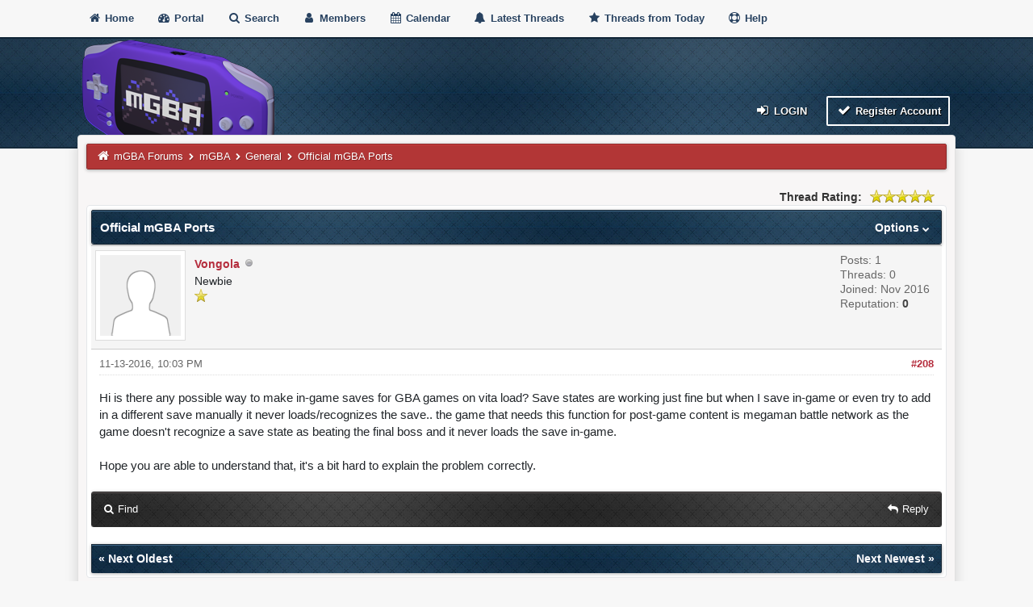

--- FILE ---
content_type: text/html; charset=UTF-8
request_url: https://forums.mgba.io/showthread.php?tid=25&pid=1450&mode=threaded
body_size: 12451
content:
<!DOCTYPE html><!-- start: showthread -->
<html xml:lang="en" lang="en" xmlns="http://www.w3.org/1999/xhtml">
<head>
<title>Official mGBA Ports</title>
<!-- start: headerinclude -->
<meta name="viewport" content="width=device-width, initial-scale=1">
<meta http-equiv="Content-Type" content="text/html; charset=UTF-8">
<meta name="robots" content="index, follow">
<link rel="icon" type="image/x-icon" href="https://forums.mgba.io/favicon.ico">
<link rel="alternate" type="application/rss+xml" title="Latest Threads (RSS 2.0)" href="https://forums.mgba.io/syndication.php">
<link rel="alternate" type="application/atom+xml" title="Latest Threads (Atom 1.0)" href="https://forums.mgba.io/syndication.php?type=atom1.0">
<link type="text/css" rel="stylesheet" href="images/duende_v3_local/font-awesome.min.css">
<link type="text/css" rel="stylesheet" href="images/duende_v3_local/animate.min.css">
<link type="text/css" rel="stylesheet" href="https://forums.mgba.io/cache/themes/theme3/global.css?t=1674458958" />
<link type="text/css" rel="stylesheet" href="https://forums.mgba.io/cache/themes/theme1/star_ratings.css?t=1693359951" />
<link type="text/css" rel="stylesheet" href="https://forums.mgba.io/cache/themes/theme3/showthread.css?t=1674457197" />
<link type="text/css" rel="stylesheet" href="https://forums.mgba.io/cache/themes/theme3/css3.css?t=1674457197" />
<link type="text/css" rel="stylesheet" href="https://forums.mgba.io/cache/themes/theme3/tipsy.css?t=1674457197" />
<link type="text/css" rel="stylesheet" href="https://forums.mgba.io/cache/themes/theme3/mediaqueries.css?t=1674457197" />
<link type="text/css" rel="stylesheet" href="https://forums.mgba.io/cache/themes/theme3/duendev3.css?t=1674459207" />

<script src="https://forums.mgba.io/jscripts/jquery.js?ver=1830"></script>
<script src="https://forums.mgba.io/jscripts/jquery.plugins.min.js?ver=1830"></script>
<script src="https://forums.mgba.io/jscripts/general.js?ver=1830"></script>
<script src="images/duende_v3_local/bootstrap.min.js" defer></script>
<script src="images/duende_v3_local/main.js" defer></script>
<script src="images/duende_v3_local/jquery.tipsy.js" defer></script>
<script>
<!--
	lang.unknown_error = "An unknown error has occurred.";

	lang.select2_match = "One result is available, press enter to select it.";
	lang.select2_matches = "{1} results are available, use up and down arrow keys to navigate.";
	lang.select2_nomatches = "No matches found";
	lang.select2_inputtooshort_single = "Please enter one or more character";
	lang.select2_inputtooshort_plural = "Please enter {1} or more characters";
	lang.select2_inputtoolong_single = "Please delete one character";
	lang.select2_inputtoolong_plural = "Please delete {1} characters";
	lang.select2_selectiontoobig_single = "You can only select one item";
	lang.select2_selectiontoobig_plural = "You can only select {1} items";
	lang.select2_loadmore = "Loading more results&hellip;";
	lang.select2_searching = "Searching&hellip;";

	var templates = {
		modal: '<div class=\"modal\">\
	<div style=\"overflow-y: auto; max-height: 400px;\">\
		<table border=\"0\" cellspacing=\"0\" cellpadding=\"5\" class=\"tborder\">\
			<tr>\
				<td class=\"thead\"><strong>__title__</strong></td>\
			</tr>\
			<tr>\
				<td class=\"trow1\">__message__</td>\
			</tr>\
			<tr>\
				<td class=\"tfoot\">\
					<div style=\"text-align: center\" class=\"modal_buttons\">__buttons__</div>\
				</td>\
			</tr>\
		</table>\
	</div>\
</div>',
		modal_button: '<input type=\"submit\" class=\"button\" value=\"__title__\"/>&nbsp;'
	};

	var cookieDomain = "";
	var cookiePath = "/";
	var cookiePrefix = "";
	var cookieSecureFlag = "0";
	var deleteevent_confirm = "Are you sure you want to delete this event?";
	var removeattach_confirm = "Are you sure you want to remove the selected attachment from this post?";
	var loading_text = 'Loading. <br />Please Wait&hellip;';
	var saving_changes = 'Saving changes&hellip;';
	var use_xmlhttprequest = "1";
	var my_post_key = "ebec0ffeb891c2c0740a0e5db5a04b00";
	var rootpath = "https://forums.mgba.io";
	var imagepath = "https://forums.mgba.io/images/duende_v3_local";
  	var yes_confirm = "Yes";
	var no_confirm = "No";
	var MyBBEditor = null;
	var spinner_image = "https://forums.mgba.io/images/duende_v3_local/spinner.gif";
	var spinner = "<img src='" + spinner_image +"' alt='' />";
	var modal_zindex = 9999;
// -->
</script>
<!-- end: headerinclude -->
<script>
<!--
	var quickdelete_confirm = "Are you sure you want to delete this post?";
	var quickrestore_confirm = "Are you sure you want to restore this post?";
	var allowEditReason = "1";
	lang.save_changes = "Save Changes";
	lang.cancel_edit = "Cancel Edit";
	lang.quick_edit_update_error = "There was an error editing your reply:";
	lang.quick_reply_post_error = "There was an error posting your reply:";
	lang.quick_delete_error = "There was an error deleting your reply:";
	lang.quick_delete_success = "The post was deleted successfully.";
	lang.quick_delete_thread_success = "The thread was deleted successfully.";
	lang.quick_restore_error = "There was an error restoring your reply:";
	lang.quick_restore_success = "The post was restored successfully.";
	lang.editreason = "Edit Reason";
// -->
</script>
<!-- jeditable (jquery) -->
<script type="text/javascript" src="https://forums.mgba.io/jscripts/report.js?ver=1830" defer></script>
<script src="https://forums.mgba.io/jscripts/jeditable/jeditable.min.js" defer></script>
<script type="text/javascript" src="https://forums.mgba.io/jscripts/thread.js?ver=1830" defer></script>
</head>
<body>
	<!-- start: header -->
<div class="fadeInRight box topforum"><i class="fa fa-angle-double-up fa-1x"></i></div>

<div style="margin-top: 0px;" id="mainwidth">   

<div id="cssmenu">
  <ul>
      <li><a href="https://forums.mgba.io"><span><i style="font-size: 14px;" class="fa fa-home fa-fw"></i> Home </span></a></li>
      <li><a href="https://forums.mgba.io/portal.php"><i style="font-size: 14px;" class="fa fa-tachometer fa-fw"></i>  Portal </a></li>
      <li><a href="https://forums.mgba.io/search.php"><i style="font-size: 14px;" class="fa fa-search fa-fw"></i>  Search </a></li>
          <li><a href="https://forums.mgba.io/memberlist.php"><i style="font-size: 14px;" class="fa fa-user fa-fw"></i> Members </a></li>
      <li><a href="https://forums.mgba.io/calendar.php"><i style="font-size: 14px;" class="fa fa-calendar fa-fw"></i>  Calendar </a></li>
          <li><a href="https://forums.mgba.io/search.php?action=getdaily&days=50000"><i style="font-size: 14px;" class="fa fa-bell fa-fw"></i> Latest Threads </a></li>
      <li><a href="https://forums.mgba.io/search.php?action=getdaily"><i style="font-size: 14px;" class="fa fa-star fa-fw"></i> Threads from Today </a></li>
          <li><a href="https://forums.mgba.io/misc.php?action=help"><i style="font-size: 14px;" class="fa fa-life-ring fa-fw"></i> Help </a></li>
  </ul>
</div>

<div class="headercontainer">
<div class="userrow3" style="padding-left: 5px; margin-bottom: 0">
        <div class="float_left logo"><a href="https://forums.mgba.io/index.php"><img src="https://forums.mgba.io/images/mgba.png" alt="mGBA Forums" /></a></div>  
</div>

<div class="userrow4" style="padding: 5px">
        <div class="float_right smalltext" style="height: 100%; display: flex; align-items: flex-end;"><!-- start: header_welcomeblock_guest -->
<div class="float_right">
<span class="largetext">
                                         
 <a href="https://forums.mgba.io/member.php?action=login" onclick="$('#quick_login').modal({ fadeDuration: 250, keepelement: true, zIndex: (typeof modal_zindex !== 'undefined' ? modal_zindex : 9999) }); return false;" class="button5 login"><i style="font-size: 16px;" class="fa fa-sign-in fa-fw"></i> Login</a> 

&nbsp;

<a href="https://forums.mgba.io/member.php?action=register" class="button4 register">
<i style="font-size: 16px;" class="fa fa-check fa-fw"></i>  Register Account</a></span>

</div>
<br>

<div class="modal" id="quick_login" style="display: none;">
	<form method="post" action="https://forums.mgba.io/member.php">
		<input name="action" type="hidden" value="do_login" />
		<input name="url" type="hidden" value="" />
		<input name="quick_login" type="hidden" value="1" />
		<input name="my_post_key" type="hidden" value="ebec0ffeb891c2c0740a0e5db5a04b00" />
		<table width="100%" cellspacing="0" cellpadding="5" border="0" class="tborder">
			<tr>
				<td class="thead"><strong>Login</strong></td>
			</tr>
			<tr>
				<td style="padding: 0px; text-align: center">
					<div class="formcontainersplitted">
							<div class="formcolumnlogin">
								<strong>Username:</strong><br>
								<p class="field"><input style="margin-left: -3px; padding: 9px  12px;" name="quick_username" id="quick_login_username" type="text" value="" class="textbox initial_focus" /></p>
								<input name="quick_remember" id="quick_login_remember" type="checkbox" value="yes" class="checkbox" checked="checked" />
								<label for="quick_login_remember">Remember me</label>
							</div>
							<div class="formcolumnlogin">
								<strong>Password:</strong><br>
								<p class="field"><input style="margin-left: -2px; padding: 9px  12px;" name="quick_password" id="quick_login_password" type="password" value="" class="textbox" /></p> 
								<a href="https://forums.mgba.io/member.php?action=lostpw" class="lost_password">Lost Password?</a>
							</div>					
					</div>
				</td>
			</tr>
			<tr>
				<td class="trow2">
					<div align="center">
						<input name="submit" type="submit" class="button" value="Login" />
					</div>
				</td>	
			</tr>
		</table>
	</form>
</div>
<script>
	$("#quick_login input[name='url']").val($(location).attr('href'));
</script>
<!-- end: header_welcomeblock_guest --></div>    
</div>
</div>  
        
<div class="container"> 
<div id="content">
<div class="wrapper">
                                
                                
                                
                                
                                
                                
                                <!-- start: nav -->
<div class="navigation">
	<a href="https://forums.mgba.io"><i style="color: #fff; font-size: 15px;" class="fa fa-home fa-fw"></i></a> <!-- start: nav_bit -->
<a href="https://forums.mgba.io/index.php">mGBA Forums</a><!-- start: nav_sep -->
  <i style="color: #fff; font-size: 9px;" class="fa fa-chevron-right fa-fw"></i>
<!-- end: nav_sep -->
<!-- end: nav_bit --><!-- start: nav_bit -->
<a href="forumdisplay.php?fid=1">mGBA</a><!-- start: nav_sep -->
  <i style="color: #fff; font-size: 9px;" class="fa fa-chevron-right fa-fw"></i>
<!-- end: nav_sep -->
<!-- end: nav_bit --><!-- start: nav_bit -->
<a href="forumdisplay.php?fid=3">General</a><!-- start: nav_dropdown -->

<!-- end: nav_dropdown -->
<!-- end: nav_bit --><!-- start: nav_sep_active -->
  <i style="color: #fff; font-size: 9px;" class="fa fa-chevron-right fa-fw"></i>
<!-- end: nav_sep_active --><!-- start: nav_bit_active -->
<span class="active">Official mGBA Ports</span>
<!-- end: nav_bit_active -->
</div>
<!-- end: nav -->
                                <br />
<!-- end: header -->
	
	
	<div class="float_left">
		
	</div>
	<div class="float_right">
		 
	</div>
	<!-- start: showthread_ratethread -->
<div style="margin-top: 6px; padding-right: 10px;" class="float_right">
		<script type="text/javascript">
		<!--
			lang.ratings_update_error = "There was an error updating the rating.";
		// -->
		</script>
		<script type="text/javascript" src="https://forums.mgba.io/jscripts/rating.js?ver=1821"></script>
		<div class="inline_rating">
			<strong class="float_left" style="padding-right: 10px;">Thread Rating:</strong>
			<ul class="star_rating star_rating_notrated" id="rating_thread_25">
				<li style="width: 100%" class="current_rating" id="current_rating_25">3 Vote(s) - 4.67 Average</li>
				<li><a class="one_star" title="1 star out of 5" href="./ratethread.php?tid=25&amp;rating=1&amp;my_post_key=ebec0ffeb891c2c0740a0e5db5a04b00">1</a></li>
				<li><a class="two_stars" title="2 stars out of 5" href="./ratethread.php?tid=25&amp;rating=2&amp;my_post_key=ebec0ffeb891c2c0740a0e5db5a04b00">2</a></li>
				<li><a class="three_stars" title="3 stars out of 5" href="./ratethread.php?tid=25&amp;rating=3&amp;my_post_key=ebec0ffeb891c2c0740a0e5db5a04b00">3</a></li>
				<li><a class="four_stars" title="4 stars out of 5" href="./ratethread.php?tid=25&amp;rating=4&amp;my_post_key=ebec0ffeb891c2c0740a0e5db5a04b00">4</a></li>
				<li><a class="five_stars" title="5 stars out of 5" href="./ratethread.php?tid=25&amp;rating=5&amp;my_post_key=ebec0ffeb891c2c0740a0e5db5a04b00">5</a></li>
			</ul>
		</div>
</div>
<!-- end: showthread_ratethread -->
	<table border="0" cellspacing="0" cellpadding="5" class="tborder tfixed clear">
		<tr>
			<td class="thead">
				<div class="float_right">
					<span class="smalltext"><strong><a href="javascript:;" id="thread_modes">Options <i style="font-size: 9px;" class="fa fa-chevron-down"> &nbsp; </i></a></strong></span>
				</div>
				<div>
					<strong>Official mGBA Ports</strong>
				</div>
			</td>
		</tr>
		<tr>
		<td id="posts_container">
			<div id="posts">
				<!-- start: postbit -->

<a name="pid1450" id="pid1450"></a>
<div class="post " style="" id="post_1450">
<div class="post_author">
	<!-- start: postbit_avatar -->
<div class="author_avatar"><a href="member.php?action=profile&amp;uid=546"><img src="https://forums.mgba.io/images/default_avatar.png" alt="" width="100" height="100" /></a></div>
<!-- end: postbit_avatar -->
	<div class="author_information">
			<strong><span class="largetext"><a href="https://forums.mgba.io/member.php?action=profile&amp;uid=546">Vongola</a></span></strong> <!-- start: postbit_offline -->
<img src="https://forums.mgba.io/images/duende_v3_local/buddy_offline.png" title="Offline" alt="Offline" class="buddy_status" />
<!-- end: postbit_offline --><br />
			<span class="smalltext">
				Newbie<br />
				<img src="images/star.png" class="starimage" border="0" alt="*" /><br />
				
			</span>
	</div>
	<div class="author_statistics">
		<!-- start: postbit_author_user -->
	Posts: 1<br>
    Threads: 0
	<span class="hide"><br>Joined: Nov 2016</span>
	<!-- start: postbit_reputation -->
<br>Reputation: <!-- start: postbit_reputation_formatted_link -->
<a href="reputation.php?uid=546"><strong class="reputation_neutral">0</strong></a>
<!-- end: postbit_reputation_formatted_link -->
<!-- end: postbit_reputation -->
<!-- end: postbit_author_user -->
	</div>
</div>
<div class="post_content">
	<div class="post_head">
		<!-- start: postbit_posturl -->
<div class="float_right" style="vertical-align: top">
<strong><a href="showthread.php?tid=25&amp;pid=1450#pid1450" title="RE: Official mGBA Ports">#208</a></strong>

</div>
<!-- end: postbit_posturl -->
		
		<span class="post_date">11-13-2016, 10:03 PM <span class="post_edit" id="edited_by_1450"></span></span>
		
	</div>
	<div class="post_body scaleimages" id="pid_1450">
		Hi is there any possible way to make in-game saves for GBA games on vita load? Save states are working just fine but when I save in-game or even try to add in a different save manually it never loads/recognizes the save.. the game that needs this function for post-game content is megaman battle network as the game doesn't recognize a save state as beating the final boss and it never loads the save in-game. <br />
<br />
Hope you are able to understand that, it's a bit hard to explain the problem correctly.
	</div>
	
	
	<div class="post_meta" id="post_meta_1450">
		
	</div>
</div>
<div class="post_controls">
	<div class="postbit_buttons author_buttons float_left">
		<!-- start: postbit_find -->
<a href="search.php?action=finduser&amp;uid=546" title="Find all posts by this user" class="postbit_find"><span>Find</span></a>
<!-- end: postbit_find -->
	</div>
	<div class="postbit_buttons post_management_buttons float_right">
		<!-- start: postbit_quote -->
<a href="newreply.php?tid=25&amp;replyto=1450" title="Quote this message in a reply" class="postbit_quote postbit_mirage"><span>Reply</span></a>
<!-- end: postbit_quote -->
	</div>
</div>
</div><br />
<!-- end: postbit -->
			</div>
		</td>
		</tr>
		<tr>
			<td class="tfoot">
				<div class="float_left">
					<strong>&laquo; <a href="showthread.php?tid=25&amp;action=nextoldest">Next Oldest</a> 
				</div>		
				<div class="float_right">		
					<a href="showthread.php?tid=25&amp;action=nextnewest">Next Newest</a> &raquo;</strong>
				</div>
			</td>
		</tr>
	</table>
	<div class="float_left">
		
	</div>
	<div style="padding-top: 4px;" class="float_right">
		 
	</div>
	<br class="clear">
	
	<!-- start: showthread_threadedbox -->
<br />
<table border="0" cellspacing="0" cellpadding="5" class="tborder">
<tr>
<td class="thead"><span class="smalltext"><strong>Messages In This Thread</strong></span></td>
</tr>
<tr>
<td class="trow1"><!-- start: showthread_threaded_bit -->
<div style="margin-left: 0px;"><a href="showthread.php?tid=25&amp;pid=86&amp;mode=threaded">Official mGBA Ports</a> <span class="smalltext">- by <a href="https://forums.mgba.io/member.php?action=profile&amp;uid=1">endrift</a> - 08-06-2015, 11:04 PM</span></div>
<!-- end: showthread_threaded_bit --><!-- start: showthread_threaded_bit -->
<div style="margin-left: 13px;"><a href="showthread.php?tid=25&amp;pid=90&amp;mode=threaded">RE: Official mGBA Ports</a> <span class="smalltext">- by <a href="https://forums.mgba.io/member.php?action=profile&amp;uid=34">askot</a> - 08-10-2015, 08:25 PM</span></div>
<!-- end: showthread_threaded_bit --><!-- start: showthread_threaded_bit -->
<div style="margin-left: 13px;"><a href="showthread.php?tid=25&amp;pid=91&amp;mode=threaded">RE: Official mGBA Ports</a> <span class="smalltext">- by <a href="https://forums.mgba.io/member.php?action=profile&amp;uid=1">endrift</a> - 08-10-2015, 11:29 PM</span></div>
<!-- end: showthread_threaded_bit --><!-- start: showthread_threaded_bit -->
<div style="margin-left: 13px;"><a href="showthread.php?tid=25&amp;pid=107&amp;mode=threaded">RE: Official mGBA Ports</a> <span class="smalltext">- by <a href="https://forums.mgba.io/member.php?action=profile&amp;uid=42">sindrik</a> - 08-26-2015, 03:44 AM</span></div>
<!-- end: showthread_threaded_bit --><!-- start: showthread_threaded_bit -->
<div style="margin-left: 13px;"><a href="showthread.php?tid=25&amp;pid=108&amp;mode=threaded">RE: Official mGBA Ports</a> <span class="smalltext">- by <a href="https://forums.mgba.io/member.php?action=profile&amp;uid=1">endrift</a> - 08-26-2015, 06:32 AM</span></div>
<!-- end: showthread_threaded_bit --><!-- start: showthread_threaded_bit -->
<div style="margin-left: 26px;"><a href="showthread.php?tid=25&amp;pid=109&amp;mode=threaded">RE: Official mGBA Ports</a> <span class="smalltext">- by <a href="https://forums.mgba.io/member.php?action=profile&amp;uid=42">sindrik</a> - 08-26-2015, 10:42 PM</span></div>
<!-- end: showthread_threaded_bit --><!-- start: showthread_threaded_bit -->
<div style="margin-left: 13px;"><a href="showthread.php?tid=25&amp;pid=110&amp;mode=threaded">RE: Official mGBA Ports</a> <span class="smalltext">- by <a href="https://forums.mgba.io/member.php?action=profile&amp;uid=1">endrift</a> - 08-26-2015, 11:27 PM</span></div>
<!-- end: showthread_threaded_bit --><!-- start: showthread_threaded_bit -->
<div style="margin-left: 26px;"><a href="showthread.php?tid=25&amp;pid=112&amp;mode=threaded">RE: Official mGBA Ports</a> <span class="smalltext">- by <a href="https://forums.mgba.io/member.php?action=profile&amp;uid=42">sindrik</a> - 08-27-2015, 05:24 AM</span></div>
<!-- end: showthread_threaded_bit --><!-- start: showthread_threaded_bit -->
<div style="margin-left: 13px;"><a href="showthread.php?tid=25&amp;pid=113&amp;mode=threaded">RE: Official mGBA Ports</a> <span class="smalltext">- by <a href="https://forums.mgba.io/member.php?action=profile&amp;uid=20">fox_whisper85</a> - 08-27-2015, 06:18 PM</span></div>
<!-- end: showthread_threaded_bit --><!-- start: showthread_threaded_bit -->
<div style="margin-left: 26px;"><a href="showthread.php?tid=25&amp;pid=116&amp;mode=threaded">RE: Official mGBA Ports</a> <span class="smalltext">- by <a href="https://forums.mgba.io/member.php?action=profile&amp;uid=46">Magil</a> - 08-28-2015, 02:03 PM</span></div>
<!-- end: showthread_threaded_bit --><!-- start: showthread_threaded_bit -->
<div style="margin-left: 39px;"><a href="showthread.php?tid=25&amp;pid=117&amp;mode=threaded">RE: Official mGBA Ports</a> <span class="smalltext">- by <a href="https://forums.mgba.io/member.php?action=profile&amp;uid=47">powermad80</a> - 08-28-2015, 02:26 PM</span></div>
<!-- end: showthread_threaded_bit --><!-- start: showthread_threaded_bit -->
<div style="margin-left: 52px;"><a href="showthread.php?tid=25&amp;pid=119&amp;mode=threaded">RE: Official mGBA Ports</a> <span class="smalltext">- by <a href="https://forums.mgba.io/member.php?action=profile&amp;uid=20">fox_whisper85</a> - 08-28-2015, 11:38 PM</span></div>
<!-- end: showthread_threaded_bit --><!-- start: showthread_threaded_bit -->
<div style="margin-left: 13px;"><a href="showthread.php?tid=25&amp;pid=114&amp;mode=threaded">RE: Official mGBA Ports</a> <span class="smalltext">- by <a href="https://forums.mgba.io/member.php?action=profile&amp;uid=44">Blitzkrieg</a> - 08-27-2015, 10:16 PM</span></div>
<!-- end: showthread_threaded_bit --><!-- start: showthread_threaded_bit -->
<div style="margin-left: 13px;"><a href="showthread.php?tid=25&amp;pid=121&amp;mode=threaded">RE: Official mGBA Ports</a> <span class="smalltext">- by <a href="https://forums.mgba.io/member.php?action=profile&amp;uid=47">powermad80</a> - 08-31-2015, 04:53 AM</span></div>
<!-- end: showthread_threaded_bit --><!-- start: showthread_threaded_bit -->
<div style="margin-left: 13px;"><a href="showthread.php?tid=25&amp;pid=122&amp;mode=threaded">RE: Official mGBA Ports</a> <span class="smalltext">- by <a href="https://forums.mgba.io/member.php?action=profile&amp;uid=46">Magil</a> - 08-31-2015, 09:50 AM</span></div>
<!-- end: showthread_threaded_bit --><!-- start: showthread_threaded_bit -->
<div style="margin-left: 13px;"><a href="showthread.php?tid=25&amp;pid=123&amp;mode=threaded">RE: Official mGBA Ports</a> <span class="smalltext">- by <a href="https://forums.mgba.io/member.php?action=profile&amp;uid=47">powermad80</a> - 08-31-2015, 11:40 AM</span></div>
<!-- end: showthread_threaded_bit --><!-- start: showthread_threaded_bit -->
<div style="margin-left: 13px;"><a href="showthread.php?tid=25&amp;pid=124&amp;mode=threaded">RE: Official mGBA Ports</a> <span class="smalltext">- by <a href="https://forums.mgba.io/member.php?action=profile&amp;uid=48">9th_Sage</a> - 08-31-2015, 06:37 PM</span></div>
<!-- end: showthread_threaded_bit --><!-- start: showthread_threaded_bit -->
<div style="margin-left: 13px;"><a href="showthread.php?tid=25&amp;pid=125&amp;mode=threaded">RE: Official mGBA Ports</a> <span class="smalltext">- by <a href="https://forums.mgba.io/member.php?action=profile&amp;uid=1">endrift</a> - 08-31-2015, 10:19 PM</span></div>
<!-- end: showthread_threaded_bit --><!-- start: showthread_threaded_bit -->
<div style="margin-left: 13px;"><a href="showthread.php?tid=25&amp;pid=126&amp;mode=threaded">RE: Official mGBA Ports</a> <span class="smalltext">- by <a href="https://forums.mgba.io/member.php?action=profile&amp;uid=44">Blitzkrieg</a> - 08-31-2015, 11:16 PM</span></div>
<!-- end: showthread_threaded_bit --><!-- start: showthread_threaded_bit -->
<div style="margin-left: 13px;"><a href="showthread.php?tid=25&amp;pid=128&amp;mode=threaded">RE: Official mGBA Ports</a> <span class="smalltext">- by <a href="https://forums.mgba.io/member.php?action=profile&amp;uid=50">ric</a> - 09-01-2015, 03:13 AM</span></div>
<!-- end: showthread_threaded_bit --><!-- start: showthread_threaded_bit -->
<div style="margin-left: 13px;"><a href="showthread.php?tid=25&amp;pid=130&amp;mode=threaded">RE: Official mGBA Ports</a> <span class="smalltext">- by <a href="https://forums.mgba.io/member.php?action=profile&amp;uid=20">fox_whisper85</a> - 09-01-2015, 07:27 PM</span></div>
<!-- end: showthread_threaded_bit --><!-- start: showthread_threaded_bit -->
<div style="margin-left: 13px;"><a href="showthread.php?tid=25&amp;pid=131&amp;mode=threaded">RE: Official mGBA Ports</a> <span class="smalltext">- by <a href="https://forums.mgba.io/member.php?action=profile&amp;uid=1">endrift</a> - 09-02-2015, 12:28 AM</span></div>
<!-- end: showthread_threaded_bit --><!-- start: showthread_threaded_bit -->
<div style="margin-left: 26px;"><a href="showthread.php?tid=25&amp;pid=137&amp;mode=threaded">RE: Official mGBA Ports</a> <span class="smalltext">- by <a href="https://forums.mgba.io/member.php?action=profile&amp;uid=20">fox_whisper85</a> - 09-02-2015, 07:56 AM</span></div>
<!-- end: showthread_threaded_bit --><!-- start: showthread_threaded_bit -->
<div style="margin-left: 13px;"><a href="showthread.php?tid=25&amp;pid=133&amp;mode=threaded">RE: Official mGBA Ports</a> <span class="smalltext">- by <a href="https://forums.mgba.io/member.php?action=profile&amp;uid=49">sebauy</a> - 09-02-2015, 02:12 AM</span></div>
<!-- end: showthread_threaded_bit --><!-- start: showthread_threaded_bit -->
<div style="margin-left: 13px;"><a href="showthread.php?tid=25&amp;pid=134&amp;mode=threaded">RE: Official mGBA Ports</a> <span class="smalltext">- by <a href="https://forums.mgba.io/member.php?action=profile&amp;uid=1">endrift</a> - 09-02-2015, 03:17 AM</span></div>
<!-- end: showthread_threaded_bit --><!-- start: showthread_threaded_bit -->
<div style="margin-left: 13px;"><a href="showthread.php?tid=25&amp;pid=135&amp;mode=threaded">RE: Official mGBA Ports</a> <span class="smalltext">- by <a href="https://forums.mgba.io/member.php?action=profile&amp;uid=47">powermad80</a> - 09-02-2015, 04:38 AM</span></div>
<!-- end: showthread_threaded_bit --><!-- start: showthread_threaded_bit -->
<div style="margin-left: 13px;"><a href="showthread.php?tid=25&amp;pid=138&amp;mode=threaded">RE: Official mGBA Ports</a> <span class="smalltext">- by <a href="https://forums.mgba.io/member.php?action=profile&amp;uid=53">santiagoquiroga</a> - 09-02-2015, 12:01 PM</span></div>
<!-- end: showthread_threaded_bit --><!-- start: showthread_threaded_bit -->
<div style="margin-left: 13px;"><a href="showthread.php?tid=25&amp;pid=141&amp;mode=threaded">RE: Official mGBA Ports</a> <span class="smalltext">- by <a href="https://forums.mgba.io/member.php?action=profile&amp;uid=55">Patch</a> - 09-03-2015, 01:38 AM</span></div>
<!-- end: showthread_threaded_bit --><!-- start: showthread_threaded_bit -->
<div style="margin-left: 26px;"><a href="showthread.php?tid=25&amp;pid=142&amp;mode=threaded">RE: Official mGBA Ports</a> <span class="smalltext">- by <a href="https://forums.mgba.io/member.php?action=profile&amp;uid=47">powermad80</a> - 09-03-2015, 02:52 AM</span></div>
<!-- end: showthread_threaded_bit --><!-- start: showthread_threaded_bit -->
<div style="margin-left: 39px;"><a href="showthread.php?tid=25&amp;pid=143&amp;mode=threaded">RE: Official mGBA Ports</a> <span class="smalltext">- by <a href="https://forums.mgba.io/member.php?action=profile&amp;uid=55">Patch</a> - 09-03-2015, 04:44 AM</span></div>
<!-- end: showthread_threaded_bit --><!-- start: showthread_threaded_bit -->
<div style="margin-left: 52px;"><a href="showthread.php?tid=25&amp;pid=145&amp;mode=threaded">RE: Official mGBA Ports</a> <span class="smalltext">- by <a href="https://forums.mgba.io/member.php?action=profile&amp;uid=20">fox_whisper85</a> - 09-03-2015, 06:18 AM</span></div>
<!-- end: showthread_threaded_bit --><!-- start: showthread_threaded_bit -->
<div style="margin-left: 13px;"><a href="showthread.php?tid=25&amp;pid=144&amp;mode=threaded">RE: Official mGBA Ports</a> <span class="smalltext">- by <a href="https://forums.mgba.io/member.php?action=profile&amp;uid=47">powermad80</a> - 09-03-2015, 04:57 AM</span></div>
<!-- end: showthread_threaded_bit --><!-- start: showthread_threaded_bit -->
<div style="margin-left: 13px;"><a href="showthread.php?tid=25&amp;pid=146&amp;mode=threaded">RE: Official mGBA Ports</a> <span class="smalltext">- by <a href="https://forums.mgba.io/member.php?action=profile&amp;uid=56">nielo</a> - 09-03-2015, 07:27 AM</span></div>
<!-- end: showthread_threaded_bit --><!-- start: showthread_threaded_bit -->
<div style="margin-left: 13px;"><a href="showthread.php?tid=25&amp;pid=147&amp;mode=threaded">RE: Official mGBA Ports</a> <span class="smalltext">- by <a href="https://forums.mgba.io/member.php?action=profile&amp;uid=1">endrift</a> - 09-03-2015, 08:38 AM</span></div>
<!-- end: showthread_threaded_bit --><!-- start: showthread_threaded_bit -->
<div style="margin-left: 26px;"><a href="showthread.php?tid=25&amp;pid=149&amp;mode=threaded">RE: Official mGBA Ports</a> <span class="smalltext">- by <a href="https://forums.mgba.io/member.php?action=profile&amp;uid=20">fox_whisper85</a> - 09-03-2015, 02:52 PM</span></div>
<!-- end: showthread_threaded_bit --><!-- start: showthread_threaded_bit -->
<div style="margin-left: 13px;"><a href="showthread.php?tid=25&amp;pid=148&amp;mode=threaded">RE: Official mGBA Ports</a> <span class="smalltext">- by <a href="https://forums.mgba.io/member.php?action=profile&amp;uid=46">Magil</a> - 09-03-2015, 02:25 PM</span></div>
<!-- end: showthread_threaded_bit --><!-- start: showthread_threaded_bit -->
<div style="margin-left: 13px;"><a href="showthread.php?tid=25&amp;pid=150&amp;mode=threaded">RE: Official mGBA Ports</a> <span class="smalltext">- by <a href="https://forums.mgba.io/member.php?action=profile&amp;uid=57">730</a> - 09-03-2015, 10:46 PM</span></div>
<!-- end: showthread_threaded_bit --><!-- start: showthread_threaded_bit -->
<div style="margin-left: 13px;"><a href="showthread.php?tid=25&amp;pid=152&amp;mode=threaded">RE: Official mGBA Ports</a> <span class="smalltext">- by <a href="https://forums.mgba.io/member.php?action=profile&amp;uid=1">endrift</a> - 09-03-2015, 11:38 PM</span></div>
<!-- end: showthread_threaded_bit --><!-- start: showthread_threaded_bit -->
<div style="margin-left: 26px;"><a href="showthread.php?tid=25&amp;pid=153&amp;mode=threaded">RE: Official mGBA Ports</a> <span class="smalltext">- by <a href="https://forums.mgba.io/member.php?action=profile&amp;uid=57">730</a> - 09-04-2015, 12:05 AM</span></div>
<!-- end: showthread_threaded_bit --><!-- start: showthread_threaded_bit -->
<div style="margin-left: 13px;"><a href="showthread.php?tid=25&amp;pid=154&amp;mode=threaded">RE: Official mGBA Ports</a> <span class="smalltext">- by <a href="https://forums.mgba.io/member.php?action=profile&amp;uid=20">fox_whisper85</a> - 09-04-2015, 02:06 AM</span></div>
<!-- end: showthread_threaded_bit --><!-- start: showthread_threaded_bit -->
<div style="margin-left: 13px;"><a href="showthread.php?tid=25&amp;pid=157&amp;mode=threaded">RE: Official mGBA Ports</a> <span class="smalltext">- by <a href="https://forums.mgba.io/member.php?action=profile&amp;uid=59">leoderas</a> - 09-04-2015, 04:39 AM</span></div>
<!-- end: showthread_threaded_bit --><!-- start: showthread_threaded_bit -->
<div style="margin-left: 13px;"><a href="showthread.php?tid=25&amp;pid=159&amp;mode=threaded">RE: Official mGBA Ports</a> <span class="smalltext">- by <a href="https://forums.mgba.io/member.php?action=profile&amp;uid=1">endrift</a> - 09-04-2015, 06:45 AM</span></div>
<!-- end: showthread_threaded_bit --><!-- start: showthread_threaded_bit -->
<div style="margin-left: 26px;"><a href="showthread.php?tid=25&amp;pid=163&amp;mode=threaded">RE: Official mGBA Ports</a> <span class="smalltext">- by <a href="https://forums.mgba.io/member.php?action=profile&amp;uid=20">fox_whisper85</a> - 09-04-2015, 06:57 AM</span></div>
<!-- end: showthread_threaded_bit --><!-- start: showthread_threaded_bit -->
<div style="margin-left: 13px;"><a href="showthread.php?tid=25&amp;pid=455&amp;mode=threaded">RE: Official mGBA Ports</a> <span class="smalltext">- by <a href="https://forums.mgba.io/member.php?action=profile&amp;uid=57">730</a> - 09-04-2015, 07:54 PM</span></div>
<!-- end: showthread_threaded_bit --><!-- start: showthread_threaded_bit -->
<div style="margin-left: 13px;"><a href="showthread.php?tid=25&amp;pid=456&amp;mode=threaded">RE: Official mGBA Ports</a> <span class="smalltext">- by <a href="https://forums.mgba.io/member.php?action=profile&amp;uid=1">endrift</a> - 09-04-2015, 08:42 PM</span></div>
<!-- end: showthread_threaded_bit --><!-- start: showthread_threaded_bit -->
<div style="margin-left: 26px;"><a href="showthread.php?tid=25&amp;pid=457&amp;mode=threaded">RE: Official mGBA Ports</a> <span class="smalltext">- by <a href="https://forums.mgba.io/member.php?action=profile&amp;uid=57">730</a> - 09-04-2015, 08:49 PM</span></div>
<!-- end: showthread_threaded_bit --><!-- start: showthread_threaded_bit -->
<div style="margin-left: 13px;"><a href="showthread.php?tid=25&amp;pid=458&amp;mode=threaded">RE: Official mGBA Ports</a> <span class="smalltext">- by <a href="https://forums.mgba.io/member.php?action=profile&amp;uid=49">sebauy</a> - 09-04-2015, 08:52 PM</span></div>
<!-- end: showthread_threaded_bit --><!-- start: showthread_threaded_bit -->
<div style="margin-left: 26px;"><a href="showthread.php?tid=25&amp;pid=459&amp;mode=threaded">RE: Official mGBA Ports</a> <span class="smalltext">- by <a href="https://forums.mgba.io/member.php?action=profile&amp;uid=57">730</a> - 09-04-2015, 09:43 PM</span></div>
<!-- end: showthread_threaded_bit --><!-- start: showthread_threaded_bit -->
<div style="margin-left: 39px;"><a href="showthread.php?tid=25&amp;pid=460&amp;mode=threaded">RE: Official mGBA Ports</a> <span class="smalltext">- by <a href="https://forums.mgba.io/member.php?action=profile&amp;uid=49">sebauy</a> - 09-04-2015, 09:57 PM</span></div>
<!-- end: showthread_threaded_bit --><!-- start: showthread_threaded_bit -->
<div style="margin-left: 13px;"><a href="showthread.php?tid=25&amp;pid=462&amp;mode=threaded">RE: Official mGBA Ports</a> <span class="smalltext">- by <a href="https://forums.mgba.io/member.php?action=profile&amp;uid=47">powermad80</a> - 09-05-2015, 04:34 AM</span></div>
<!-- end: showthread_threaded_bit --><!-- start: showthread_threaded_bit -->
<div style="margin-left: 13px;"><a href="showthread.php?tid=25&amp;pid=464&amp;mode=threaded">RE: Official mGBA Ports</a> <span class="smalltext">- by <a href="https://forums.mgba.io/member.php?action=profile&amp;uid=46">Magil</a> - 09-05-2015, 05:27 PM</span></div>
<!-- end: showthread_threaded_bit --><!-- start: showthread_threaded_bit -->
<div style="margin-left: 13px;"><a href="showthread.php?tid=25&amp;pid=466&amp;mode=threaded">RE: Official mGBA Ports</a> <span class="smalltext">- by <a href="https://forums.mgba.io/member.php?action=profile&amp;uid=47">powermad80</a> - 09-06-2015, 05:07 AM</span></div>
<!-- end: showthread_threaded_bit --><!-- start: showthread_threaded_bit -->
<div style="margin-left: 13px;"><a href="showthread.php?tid=25&amp;pid=467&amp;mode=threaded">RE: Official mGBA Ports</a> <span class="smalltext">- by <a href="https://forums.mgba.io/member.php?action=profile&amp;uid=1">endrift</a> - 09-06-2015, 09:04 AM</span></div>
<!-- end: showthread_threaded_bit --><!-- start: showthread_threaded_bit -->
<div style="margin-left: 26px;"><a href="showthread.php?tid=25&amp;pid=468&amp;mode=threaded">RE: Official mGBA Ports</a> <span class="smalltext">- by <a href="https://forums.mgba.io/member.php?action=profile&amp;uid=47">powermad80</a> - 09-06-2015, 03:24 PM</span></div>
<!-- end: showthread_threaded_bit --><!-- start: showthread_threaded_bit -->
<div style="margin-left: 26px;"><a href="showthread.php?tid=25&amp;pid=470&amp;mode=threaded">RE: Official mGBA Ports</a> <span class="smalltext">- by <a href="https://forums.mgba.io/member.php?action=profile&amp;uid=44">Blitzkrieg</a> - 09-07-2015, 07:27 AM</span></div>
<!-- end: showthread_threaded_bit --><!-- start: showthread_threaded_bit -->
<div style="margin-left: 13px;"><a href="showthread.php?tid=25&amp;pid=469&amp;mode=threaded">RE: Official mGBA Ports</a> <span class="smalltext">- by <a href="https://forums.mgba.io/member.php?action=profile&amp;uid=47">powermad80</a> - 09-06-2015, 06:54 PM</span></div>
<!-- end: showthread_threaded_bit --><!-- start: showthread_threaded_bit -->
<div style="margin-left: 13px;"><a href="showthread.php?tid=25&amp;pid=471&amp;mode=threaded">RE: Official mGBA Ports</a> <span class="smalltext">- by <a href="https://forums.mgba.io/member.php?action=profile&amp;uid=48">9th_Sage</a> - 09-07-2015, 03:08 PM</span></div>
<!-- end: showthread_threaded_bit --><!-- start: showthread_threaded_bit -->
<div style="margin-left: 13px;"><a href="showthread.php?tid=25&amp;pid=485&amp;mode=threaded">RE: Official mGBA Ports</a> <span class="smalltext">- by <a href="https://forums.mgba.io/member.php?action=profile&amp;uid=71">Eragon123973</a> - 09-15-2015, 10:44 PM</span></div>
<!-- end: showthread_threaded_bit --><!-- start: showthread_threaded_bit -->
<div style="margin-left: 13px;"><a href="showthread.php?tid=25&amp;pid=486&amp;mode=threaded">RE: Official mGBA Ports</a> <span class="smalltext">- by <a href="https://forums.mgba.io/member.php?action=profile&amp;uid=1">endrift</a> - 09-16-2015, 03:27 AM</span></div>
<!-- end: showthread_threaded_bit --><!-- start: showthread_threaded_bit -->
<div style="margin-left: 13px;"><a href="showthread.php?tid=25&amp;pid=487&amp;mode=threaded">RE: Official mGBA Ports</a> <span class="smalltext">- by <a href="https://forums.mgba.io/member.php?action=profile&amp;uid=71">Eragon123973</a> - 09-16-2015, 08:09 PM</span></div>
<!-- end: showthread_threaded_bit --><!-- start: showthread_threaded_bit -->
<div style="margin-left: 13px;"><a href="showthread.php?tid=25&amp;pid=488&amp;mode=threaded">RE: Official mGBA Ports</a> <span class="smalltext">- by <a href="https://forums.mgba.io/member.php?action=profile&amp;uid=1">endrift</a> - 09-16-2015, 11:57 PM</span></div>
<!-- end: showthread_threaded_bit --><!-- start: showthread_threaded_bit -->
<div style="margin-left: 13px;"><a href="showthread.php?tid=25&amp;pid=489&amp;mode=threaded">RE: Official mGBA Ports</a> <span class="smalltext">- by <a href="https://forums.mgba.io/member.php?action=profile&amp;uid=71">Eragon123973</a> - 09-17-2015, 12:52 AM</span></div>
<!-- end: showthread_threaded_bit --><!-- start: showthread_threaded_bit -->
<div style="margin-left: 13px;"><a href="showthread.php?tid=25&amp;pid=490&amp;mode=threaded">RE: Official mGBA Ports</a> <span class="smalltext">- by <a href="https://forums.mgba.io/member.php?action=profile&amp;uid=1">endrift</a> - 09-17-2015, 01:01 AM</span></div>
<!-- end: showthread_threaded_bit --><!-- start: showthread_threaded_bit -->
<div style="margin-left: 13px;"><a href="showthread.php?tid=25&amp;pid=492&amp;mode=threaded">RE: Official mGBA Ports</a> <span class="smalltext">- by <a href="https://forums.mgba.io/member.php?action=profile&amp;uid=74">dreamrez632</a> - 09-17-2015, 02:23 PM</span></div>
<!-- end: showthread_threaded_bit --><!-- start: showthread_threaded_bit -->
<div style="margin-left: 13px;"><a href="showthread.php?tid=25&amp;pid=493&amp;mode=threaded">RE: Official mGBA Ports</a> <span class="smalltext">- by <a href="https://forums.mgba.io/member.php?action=profile&amp;uid=1">endrift</a> - 09-17-2015, 09:41 PM</span></div>
<!-- end: showthread_threaded_bit --><!-- start: showthread_threaded_bit -->
<div style="margin-left: 26px;"><a href="showthread.php?tid=25&amp;pid=501&amp;mode=threaded">RE: Official mGBA Ports</a> <span class="smalltext">- by <a href="https://forums.mgba.io/member.php?action=profile&amp;uid=71">Eragon123973</a> - 09-19-2015, 09:09 PM</span></div>
<!-- end: showthread_threaded_bit --><!-- start: showthread_threaded_bit -->
<div style="margin-left: 13px;"><a href="showthread.php?tid=25&amp;pid=506&amp;mode=threaded">RE: Official mGBA Ports</a> <span class="smalltext">- by <a href="https://forums.mgba.io/member.php?action=profile&amp;uid=57">730</a> - 09-27-2015, 05:10 AM</span></div>
<!-- end: showthread_threaded_bit --><!-- start: showthread_threaded_bit -->
<div style="margin-left: 13px;"><a href="showthread.php?tid=25&amp;pid=507&amp;mode=threaded">RE: Official mGBA Ports</a> <span class="smalltext">- by <a href="https://forums.mgba.io/member.php?action=profile&amp;uid=1">endrift</a> - 09-27-2015, 06:21 AM</span></div>
<!-- end: showthread_threaded_bit --><!-- start: showthread_threaded_bit -->
<div style="margin-left: 26px;"><a href="showthread.php?tid=25&amp;pid=508&amp;mode=threaded">RE: Official mGBA Ports</a> <span class="smalltext">- by <a href="https://forums.mgba.io/member.php?action=profile&amp;uid=57">730</a> - 09-27-2015, 07:19 AM</span></div>
<!-- end: showthread_threaded_bit --><!-- start: showthread_threaded_bit -->
<div style="margin-left: 13px;"><a href="showthread.php?tid=25&amp;pid=510&amp;mode=threaded">RE: Official mGBA Ports</a> <span class="smalltext">- by <a href="https://forums.mgba.io/member.php?action=profile&amp;uid=76">ShadowOne333</a> - 09-28-2015, 06:36 PM</span></div>
<!-- end: showthread_threaded_bit --><!-- start: showthread_threaded_bit -->
<div style="margin-left: 26px;"><a href="showthread.php?tid=25&amp;pid=511&amp;mode=threaded">RE: Official mGBA Ports</a> <span class="smalltext">- by <a href="https://forums.mgba.io/member.php?action=profile&amp;uid=20">fox_whisper85</a> - 09-28-2015, 07:09 PM</span></div>
<!-- end: showthread_threaded_bit --><!-- start: showthread_threaded_bit -->
<div style="margin-left: 13px;"><a href="showthread.php?tid=25&amp;pid=512&amp;mode=threaded">RE: Official mGBA Ports</a> <span class="smalltext">- by <a href="https://forums.mgba.io/member.php?action=profile&amp;uid=1">endrift</a> - 09-28-2015, 07:27 PM</span></div>
<!-- end: showthread_threaded_bit --><!-- start: showthread_threaded_bit -->
<div style="margin-left: 13px;"><a href="showthread.php?tid=25&amp;pid=515&amp;mode=threaded">RE: Official mGBA Ports</a> <span class="smalltext">- by <a href="https://forums.mgba.io/member.php?action=profile&amp;uid=79">ReachX88</a> - 09-30-2015, 03:12 AM</span></div>
<!-- end: showthread_threaded_bit --><!-- start: showthread_threaded_bit -->
<div style="margin-left: 13px;"><a href="showthread.php?tid=25&amp;pid=516&amp;mode=threaded">RE: Official mGBA Ports</a> <span class="smalltext">- by <a href="https://forums.mgba.io/member.php?action=profile&amp;uid=1">endrift</a> - 09-30-2015, 04:46 AM</span></div>
<!-- end: showthread_threaded_bit --><!-- start: showthread_threaded_bit -->
<div style="margin-left: 13px;"><a href="showthread.php?tid=25&amp;pid=523&amp;mode=threaded">RE: Official mGBA Ports</a> <span class="smalltext">- by <a href="https://forums.mgba.io/member.php?action=profile&amp;uid=81">CannuJul</a> - 10-04-2015, 04:15 AM</span></div>
<!-- end: showthread_threaded_bit --><!-- start: showthread_threaded_bit -->
<div style="margin-left: 13px;"><a href="showthread.php?tid=25&amp;pid=526&amp;mode=threaded">RE: Official mGBA Ports</a> <span class="smalltext">- by <a href="https://forums.mgba.io/member.php?action=profile&amp;uid=79">ReachX88</a> - 10-06-2015, 01:18 AM</span></div>
<!-- end: showthread_threaded_bit --><!-- start: showthread_threaded_bit -->
<div style="margin-left: 13px;"><a href="showthread.php?tid=25&amp;pid=527&amp;mode=threaded">RE: Official mGBA Ports</a> <span class="smalltext">- by <a href="https://forums.mgba.io/member.php?action=profile&amp;uid=1">endrift</a> - 10-06-2015, 03:57 AM</span></div>
<!-- end: showthread_threaded_bit --><!-- start: showthread_threaded_bit -->
<div style="margin-left: 13px;"><a href="showthread.php?tid=25&amp;pid=529&amp;mode=threaded">RE: Official mGBA Ports</a> <span class="smalltext">- by <a href="https://forums.mgba.io/member.php?action=profile&amp;uid=86">nakata6790</a> - 10-10-2015, 04:55 PM</span></div>
<!-- end: showthread_threaded_bit --><!-- start: showthread_threaded_bit -->
<div style="margin-left: 13px;"><a href="showthread.php?tid=25&amp;pid=530&amp;mode=threaded">RE: Official mGBA Ports</a> <span class="smalltext">- by <a href="https://forums.mgba.io/member.php?action=profile&amp;uid=1">endrift</a> - 10-10-2015, 05:47 PM</span></div>
<!-- end: showthread_threaded_bit --><!-- start: showthread_threaded_bit -->
<div style="margin-left: 26px;"><a href="showthread.php?tid=25&amp;pid=532&amp;mode=threaded">RE: Official mGBA Ports</a> <span class="smalltext">- by <a href="https://forums.mgba.io/member.php?action=profile&amp;uid=86">nakata6790</a> - 10-10-2015, 08:28 PM</span></div>
<!-- end: showthread_threaded_bit --><!-- start: showthread_threaded_bit -->
<div style="margin-left: 13px;"><a href="showthread.php?tid=25&amp;pid=533&amp;mode=threaded">RE: Official mGBA Ports</a> <span class="smalltext">- by <a href="https://forums.mgba.io/member.php?action=profile&amp;uid=1">endrift</a> - 10-10-2015, 11:24 PM</span></div>
<!-- end: showthread_threaded_bit --><!-- start: showthread_threaded_bit -->
<div style="margin-left: 13px;"><a href="showthread.php?tid=25&amp;pid=534&amp;mode=threaded">RE: Official mGBA Ports</a> <span class="smalltext">- by <a href="https://forums.mgba.io/member.php?action=profile&amp;uid=20">fox_whisper85</a> - 10-10-2015, 11:41 PM</span></div>
<!-- end: showthread_threaded_bit --><!-- start: showthread_threaded_bit -->
<div style="margin-left: 26px;"><a href="showthread.php?tid=25&amp;pid=535&amp;mode=threaded">RE: Official mGBA Ports</a> <span class="smalltext">- by <a href="https://forums.mgba.io/member.php?action=profile&amp;uid=86">nakata6790</a> - 10-11-2015, 01:16 AM</span></div>
<!-- end: showthread_threaded_bit --><!-- start: showthread_threaded_bit -->
<div style="margin-left: 13px;"><a href="showthread.php?tid=25&amp;pid=536&amp;mode=threaded">RE: Official mGBA Ports</a> <span class="smalltext">- by <a href="https://forums.mgba.io/member.php?action=profile&amp;uid=1">endrift</a> - 10-11-2015, 01:46 AM</span></div>
<!-- end: showthread_threaded_bit --><!-- start: showthread_threaded_bit -->
<div style="margin-left: 26px;"><a href="showthread.php?tid=25&amp;pid=537&amp;mode=threaded">RE: Official mGBA Ports</a> <span class="smalltext">- by <a href="https://forums.mgba.io/member.php?action=profile&amp;uid=86">nakata6790</a> - 10-11-2015, 08:35 PM</span></div>
<!-- end: showthread_threaded_bit --><!-- start: showthread_threaded_bit -->
<div style="margin-left: 13px;"><a href="showthread.php?tid=25&amp;pid=549&amp;mode=threaded">RE: Official mGBA Ports</a> <span class="smalltext">- by <a href="https://forums.mgba.io/member.php?action=profile&amp;uid=86">nakata6790</a> - 10-24-2015, 11:10 PM</span></div>
<!-- end: showthread_threaded_bit --><!-- start: showthread_threaded_bit -->
<div style="margin-left: 13px;"><a href="showthread.php?tid=25&amp;pid=550&amp;mode=threaded">RE: Official mGBA Ports</a> <span class="smalltext">- by <a href="https://forums.mgba.io/member.php?action=profile&amp;uid=1">endrift</a> - 10-25-2015, 12:17 AM</span></div>
<!-- end: showthread_threaded_bit --><!-- start: showthread_threaded_bit -->
<div style="margin-left: 13px;"><a href="showthread.php?tid=25&amp;pid=551&amp;mode=threaded">RE: Official mGBA Ports</a> <span class="smalltext">- by <a href="https://forums.mgba.io/member.php?action=profile&amp;uid=86">nakata6790</a> - 10-25-2015, 01:04 AM</span></div>
<!-- end: showthread_threaded_bit --><!-- start: showthread_threaded_bit -->
<div style="margin-left: 13px;"><a href="showthread.php?tid=25&amp;pid=554&amp;mode=threaded">RE: Official mGBA Ports</a> <span class="smalltext">- by <a href="https://forums.mgba.io/member.php?action=profile&amp;uid=76">ShadowOne333</a> - 10-26-2015, 02:23 PM</span></div>
<!-- end: showthread_threaded_bit --><!-- start: showthread_threaded_bit -->
<div style="margin-left: 13px;"><a href="showthread.php?tid=25&amp;pid=576&amp;mode=threaded">RE: Official mGBA Ports</a> <span class="smalltext">- by <a href="https://forums.mgba.io/member.php?action=profile&amp;uid=103">Maeson</a> - 11-08-2015, 08:57 AM</span></div>
<!-- end: showthread_threaded_bit --><!-- start: showthread_threaded_bit -->
<div style="margin-left: 26px;"><a href="showthread.php?tid=25&amp;pid=579&amp;mode=threaded">RE: Official mGBA Ports</a> <span class="smalltext">- by <a href="https://forums.mgba.io/member.php?action=profile&amp;uid=20">fox_whisper85</a> - 11-08-2015, 06:41 PM</span></div>
<!-- end: showthread_threaded_bit --><!-- start: showthread_threaded_bit -->
<div style="margin-left: 26px;"><a href="showthread.php?tid=25&amp;pid=580&amp;mode=threaded">RE: Official mGBA Ports</a> <span class="smalltext">- by <a href="https://forums.mgba.io/member.php?action=profile&amp;uid=29">SuperrSonic</a> - 11-08-2015, 09:17 PM</span></div>
<!-- end: showthread_threaded_bit --><!-- start: showthread_threaded_bit -->
<div style="margin-left: 13px;"><a href="showthread.php?tid=25&amp;pid=578&amp;mode=threaded">RE: Official mGBA Ports</a> <span class="smalltext">- by <a href="https://forums.mgba.io/member.php?action=profile&amp;uid=1">endrift</a> - 11-08-2015, 06:15 PM</span></div>
<!-- end: showthread_threaded_bit --><!-- start: showthread_threaded_bit -->
<div style="margin-left: 26px;"><a href="showthread.php?tid=25&amp;pid=586&amp;mode=threaded">RE: Official mGBA Ports</a> <span class="smalltext">- by <a href="https://forums.mgba.io/member.php?action=profile&amp;uid=103">Maeson</a> - 11-08-2015, 10:10 PM</span></div>
<!-- end: showthread_threaded_bit --><!-- start: showthread_threaded_bit -->
<div style="margin-left: 13px;"><a href="showthread.php?tid=25&amp;pid=581&amp;mode=threaded">RE: Official mGBA Ports</a> <span class="smalltext">- by <a href="https://forums.mgba.io/member.php?action=profile&amp;uid=1">endrift</a> - 11-08-2015, 09:25 PM</span></div>
<!-- end: showthread_threaded_bit --><!-- start: showthread_threaded_bit -->
<div style="margin-left: 13px;"><a href="showthread.php?tid=25&amp;pid=582&amp;mode=threaded">RE: Official mGBA Ports</a> <span class="smalltext">- by <a href="https://forums.mgba.io/member.php?action=profile&amp;uid=29">SuperrSonic</a> - 11-08-2015, 09:33 PM</span></div>
<!-- end: showthread_threaded_bit --><!-- start: showthread_threaded_bit -->
<div style="margin-left: 26px;"><a href="showthread.php?tid=25&amp;pid=583&amp;mode=threaded">RE: Official mGBA Ports</a> <span class="smalltext">- by <a href="https://forums.mgba.io/member.php?action=profile&amp;uid=20">fox_whisper85</a> - 11-08-2015, 09:37 PM</span></div>
<!-- end: showthread_threaded_bit --><!-- start: showthread_threaded_bit -->
<div style="margin-left: 39px;"><a href="showthread.php?tid=25&amp;pid=584&amp;mode=threaded">RE: Official mGBA Ports</a> <span class="smalltext">- by <a href="https://forums.mgba.io/member.php?action=profile&amp;uid=29">SuperrSonic</a> - 11-08-2015, 09:39 PM</span></div>
<!-- end: showthread_threaded_bit --><!-- start: showthread_threaded_bit -->
<div style="margin-left: 52px;"><a href="showthread.php?tid=25&amp;pid=585&amp;mode=threaded">RE: Official mGBA Ports</a> <span class="smalltext">- by <a href="https://forums.mgba.io/member.php?action=profile&amp;uid=20">fox_whisper85</a> - 11-08-2015, 09:43 PM</span></div>
<!-- end: showthread_threaded_bit --><!-- start: showthread_threaded_bit -->
<div style="margin-left: 13px;"><a href="showthread.php?tid=25&amp;pid=596&amp;mode=threaded">RE: Official mGBA Ports</a> <span class="smalltext">- by <a href="https://forums.mgba.io/member.php?action=profile&amp;uid=86">nakata6790</a> - 11-18-2015, 12:37 PM</span></div>
<!-- end: showthread_threaded_bit --><!-- start: showthread_threaded_bit -->
<div style="margin-left: 26px;"><a href="showthread.php?tid=25&amp;pid=598&amp;mode=threaded">RE: Official mGBA Ports</a> <span class="smalltext">- by <a href="https://forums.mgba.io/member.php?action=profile&amp;uid=20">fox_whisper85</a> - 11-18-2015, 04:14 PM</span></div>
<!-- end: showthread_threaded_bit --><!-- start: showthread_threaded_bit -->
<div style="margin-left: 39px;"><a href="showthread.php?tid=25&amp;pid=599&amp;mode=threaded">RE: Official mGBA Ports</a> <span class="smalltext">- by <a href="https://forums.mgba.io/member.php?action=profile&amp;uid=86">nakata6790</a> - 11-18-2015, 06:27 PM</span></div>
<!-- end: showthread_threaded_bit --><!-- start: showthread_threaded_bit -->
<div style="margin-left: 52px;"><a href="showthread.php?tid=25&amp;pid=600&amp;mode=threaded">RE: Official mGBA Ports</a> <span class="smalltext">- by <a href="https://forums.mgba.io/member.php?action=profile&amp;uid=20">fox_whisper85</a> - 11-18-2015, 07:00 PM</span></div>
<!-- end: showthread_threaded_bit --><!-- start: showthread_threaded_bit -->
<div style="margin-left: 65px;"><a href="showthread.php?tid=25&amp;pid=601&amp;mode=threaded">RE: Official mGBA Ports</a> <span class="smalltext">- by <a href="https://forums.mgba.io/member.php?action=profile&amp;uid=86">nakata6790</a> - 11-19-2015, 02:52 AM</span></div>
<!-- end: showthread_threaded_bit --><!-- start: showthread_threaded_bit -->
<div style="margin-left: 78px;"><a href="showthread.php?tid=25&amp;pid=602&amp;mode=threaded">RE: Official mGBA Ports</a> <span class="smalltext">- by <a href="https://forums.mgba.io/member.php?action=profile&amp;uid=20">fox_whisper85</a> - 11-19-2015, 03:34 AM</span></div>
<!-- end: showthread_threaded_bit --><!-- start: showthread_threaded_bit -->
<div style="margin-left: 13px;"><a href="showthread.php?tid=25&amp;pid=597&amp;mode=threaded">RE: Official mGBA Ports</a> <span class="smalltext">- by <a href="https://forums.mgba.io/member.php?action=profile&amp;uid=1">endrift</a> - 11-18-2015, 01:33 PM</span></div>
<!-- end: showthread_threaded_bit --><!-- start: showthread_threaded_bit -->
<div style="margin-left: 13px;"><a href="showthread.php?tid=25&amp;pid=621&amp;mode=threaded">RE: Official mGBA Ports</a> <span class="smalltext">- by <a href="https://forums.mgba.io/member.php?action=profile&amp;uid=118">Hayato Kazami</a> - 12-05-2015, 03:01 AM</span></div>
<!-- end: showthread_threaded_bit --><!-- start: showthread_threaded_bit -->
<div style="margin-left: 26px;"><a href="showthread.php?tid=25&amp;pid=631&amp;mode=threaded">RE: Official mGBA Ports</a> <span class="smalltext">- by <a href="https://forums.mgba.io/member.php?action=profile&amp;uid=76">ShadowOne333</a> - 12-10-2015, 02:15 AM</span></div>
<!-- end: showthread_threaded_bit --><!-- start: showthread_threaded_bit -->
<div style="margin-left: 13px;"><a href="showthread.php?tid=25&amp;pid=632&amp;mode=threaded">RE: Official mGBA Ports</a> <span class="smalltext">- by <a href="https://forums.mgba.io/member.php?action=profile&amp;uid=124">justjack</a> - 12-13-2015, 06:26 PM</span></div>
<!-- end: showthread_threaded_bit --><!-- start: showthread_threaded_bit -->
<div style="margin-left: 13px;"><a href="showthread.php?tid=25&amp;pid=636&amp;mode=threaded">RE: Official mGBA Ports</a> <span class="smalltext">- by <a href="https://forums.mgba.io/member.php?action=profile&amp;uid=1">endrift</a> - 12-14-2015, 08:00 AM</span></div>
<!-- end: showthread_threaded_bit --><!-- start: showthread_threaded_bit -->
<div style="margin-left: 26px;"><a href="showthread.php?tid=25&amp;pid=637&amp;mode=threaded">RE: Official mGBA Ports</a> <span class="smalltext">- by <a href="https://forums.mgba.io/member.php?action=profile&amp;uid=20">fox_whisper85</a> - 12-14-2015, 03:12 PM</span></div>
<!-- end: showthread_threaded_bit --><!-- start: showthread_threaded_bit -->
<div style="margin-left: 13px;"><a href="showthread.php?tid=25&amp;pid=638&amp;mode=threaded">RE: Official mGBA Ports</a> <span class="smalltext">- by <a href="https://forums.mgba.io/member.php?action=profile&amp;uid=1">endrift</a> - 12-15-2015, 05:57 AM</span></div>
<!-- end: showthread_threaded_bit --><!-- start: showthread_threaded_bit -->
<div style="margin-left: 26px;"><a href="showthread.php?tid=25&amp;pid=639&amp;mode=threaded">RE: Official mGBA Ports</a> <span class="smalltext">- by <a href="https://forums.mgba.io/member.php?action=profile&amp;uid=20">fox_whisper85</a> - 12-15-2015, 08:49 AM</span></div>
<!-- end: showthread_threaded_bit --><!-- start: showthread_threaded_bit -->
<div style="margin-left: 13px;"><a href="showthread.php?tid=25&amp;pid=640&amp;mode=threaded">RE: Official mGBA Ports</a> <span class="smalltext">- by <a href="https://forums.mgba.io/member.php?action=profile&amp;uid=76">ShadowOne333</a> - 12-15-2015, 03:18 PM</span></div>
<!-- end: showthread_threaded_bit --><!-- start: showthread_threaded_bit -->
<div style="margin-left: 13px;"><a href="showthread.php?tid=25&amp;pid=641&amp;mode=threaded">RE: Official mGBA Ports</a> <span class="smalltext">- by <a href="https://forums.mgba.io/member.php?action=profile&amp;uid=1">endrift</a> - 12-15-2015, 08:35 PM</span></div>
<!-- end: showthread_threaded_bit --><!-- start: showthread_threaded_bit -->
<div style="margin-left: 13px;"><a href="showthread.php?tid=25&amp;pid=642&amp;mode=threaded">RE: Official mGBA Ports</a> <span class="smalltext">- by <a href="https://forums.mgba.io/member.php?action=profile&amp;uid=86">nakata6790</a> - 12-16-2015, 11:25 PM</span></div>
<!-- end: showthread_threaded_bit --><!-- start: showthread_threaded_bit -->
<div style="margin-left: 13px;"><a href="showthread.php?tid=25&amp;pid=643&amp;mode=threaded">RE: Official mGBA Ports</a> <span class="smalltext">- by <a href="https://forums.mgba.io/member.php?action=profile&amp;uid=1">endrift</a> - 12-17-2015, 05:10 AM</span></div>
<!-- end: showthread_threaded_bit --><!-- start: showthread_threaded_bit -->
<div style="margin-left: 26px;"><a href="showthread.php?tid=25&amp;pid=644&amp;mode=threaded">RE: Official mGBA Ports</a> <span class="smalltext">- by <a href="https://forums.mgba.io/member.php?action=profile&amp;uid=20">fox_whisper85</a> - 12-17-2015, 05:33 AM</span></div>
<!-- end: showthread_threaded_bit --><!-- start: showthread_threaded_bit -->
<div style="margin-left: 26px;"><a href="showthread.php?tid=25&amp;pid=645&amp;mode=threaded">RE: Official mGBA Ports</a> <span class="smalltext">- by <a href="https://forums.mgba.io/member.php?action=profile&amp;uid=86">nakata6790</a> - 12-17-2015, 09:30 AM</span></div>
<!-- end: showthread_threaded_bit --><!-- start: showthread_threaded_bit -->
<div style="margin-left: 13px;"><a href="showthread.php?tid=25&amp;pid=646&amp;mode=threaded">RE: Official mGBA Ports</a> <span class="smalltext">- by <a href="https://forums.mgba.io/member.php?action=profile&amp;uid=1">endrift</a> - 12-17-2015, 06:37 PM</span></div>
<!-- end: showthread_threaded_bit --><!-- start: showthread_threaded_bit -->
<div style="margin-left: 13px;"><a href="showthread.php?tid=25&amp;pid=649&amp;mode=threaded">RE: Official mGBA Ports</a> <span class="smalltext">- by <a href="https://forums.mgba.io/member.php?action=profile&amp;uid=86">nakata6790</a> - 12-18-2015, 03:36 PM</span></div>
<!-- end: showthread_threaded_bit --><!-- start: showthread_threaded_bit -->
<div style="margin-left: 26px;"><a href="showthread.php?tid=25&amp;pid=650&amp;mode=threaded">RE: Official mGBA Ports</a> <span class="smalltext">- by <a href="https://forums.mgba.io/member.php?action=profile&amp;uid=76">ShadowOne333</a> - 12-18-2015, 05:34 PM</span></div>
<!-- end: showthread_threaded_bit --><!-- start: showthread_threaded_bit -->
<div style="margin-left: 13px;"><a href="showthread.php?tid=25&amp;pid=652&amp;mode=threaded">RE: Official mGBA Ports</a> <span class="smalltext">- by <a href="https://forums.mgba.io/member.php?action=profile&amp;uid=1">endrift</a> - 12-18-2015, 08:08 PM</span></div>
<!-- end: showthread_threaded_bit --><!-- start: showthread_threaded_bit -->
<div style="margin-left: 13px;"><a href="showthread.php?tid=25&amp;pid=654&amp;mode=threaded">RE: Official mGBA Ports</a> <span class="smalltext">- by <a href="https://forums.mgba.io/member.php?action=profile&amp;uid=103">Maeson</a> - 12-19-2015, 05:18 PM</span></div>
<!-- end: showthread_threaded_bit --><!-- start: showthread_threaded_bit -->
<div style="margin-left: 26px;"><a href="showthread.php?tid=25&amp;pid=656&amp;mode=threaded">RE: Official mGBA Ports</a> <span class="smalltext">- by <a href="https://forums.mgba.io/member.php?action=profile&amp;uid=42">sindrik</a> - 12-20-2015, 05:11 PM</span></div>
<!-- end: showthread_threaded_bit --><!-- start: showthread_threaded_bit -->
<div style="margin-left: 13px;"><a href="showthread.php?tid=25&amp;pid=657&amp;mode=threaded">RE: Official mGBA Ports</a> <span class="smalltext">- by <a href="https://forums.mgba.io/member.php?action=profile&amp;uid=1">endrift</a> - 12-20-2015, 06:50 PM</span></div>
<!-- end: showthread_threaded_bit --><!-- start: showthread_threaded_bit -->
<div style="margin-left: 26px;"><a href="showthread.php?tid=25&amp;pid=678&amp;mode=threaded">RE: Official mGBA Ports</a> <span class="smalltext">- by <a href="https://forums.mgba.io/member.php?action=profile&amp;uid=42">sindrik</a> - 01-08-2016, 12:23 AM</span></div>
<!-- end: showthread_threaded_bit --><!-- start: showthread_threaded_bit -->
<div style="margin-left: 13px;"><a href="showthread.php?tid=25&amp;pid=658&amp;mode=threaded">RE: Official mGBA Ports</a> <span class="smalltext">- by <a href="https://forums.mgba.io/member.php?action=profile&amp;uid=86">nakata6790</a> - 12-21-2015, 08:26 AM</span></div>
<!-- end: showthread_threaded_bit --><!-- start: showthread_threaded_bit -->
<div style="margin-left: 13px;"><a href="showthread.php?tid=25&amp;pid=665&amp;mode=threaded">RE: Official mGBA Ports</a> <span class="smalltext">- by <a href="https://forums.mgba.io/member.php?action=profile&amp;uid=124">justjack</a> - 12-27-2015, 01:45 AM</span></div>
<!-- end: showthread_threaded_bit --><!-- start: showthread_threaded_bit -->
<div style="margin-left: 13px;"><a href="showthread.php?tid=25&amp;pid=666&amp;mode=threaded">RE: Official mGBA Ports</a> <span class="smalltext">- by <a href="https://forums.mgba.io/member.php?action=profile&amp;uid=1">endrift</a> - 12-27-2015, 03:06 AM</span></div>
<!-- end: showthread_threaded_bit --><!-- start: showthread_threaded_bit -->
<div style="margin-left: 13px;"><a href="showthread.php?tid=25&amp;pid=670&amp;mode=threaded">RE: Official mGBA Ports</a> <span class="smalltext">- by <a href="https://forums.mgba.io/member.php?action=profile&amp;uid=124">justjack</a> - 01-03-2016, 08:35 PM</span></div>
<!-- end: showthread_threaded_bit --><!-- start: showthread_threaded_bit -->
<div style="margin-left: 13px;"><a href="showthread.php?tid=25&amp;pid=671&amp;mode=threaded">RE: Official mGBA Ports</a> <span class="smalltext">- by <a href="https://forums.mgba.io/member.php?action=profile&amp;uid=86">nakata6790</a> - 01-03-2016, 09:30 PM</span></div>
<!-- end: showthread_threaded_bit --><!-- start: showthread_threaded_bit -->
<div style="margin-left: 13px;"><a href="showthread.php?tid=25&amp;pid=674&amp;mode=threaded">RE: Official mGBA Ports</a> <span class="smalltext">- by <a href="https://forums.mgba.io/member.php?action=profile&amp;uid=132">DTK21</a> - 01-06-2016, 04:14 AM</span></div>
<!-- end: showthread_threaded_bit --><!-- start: showthread_threaded_bit -->
<div style="margin-left: 13px;"><a href="showthread.php?tid=25&amp;pid=675&amp;mode=threaded">RE: Official mGBA Ports</a> <span class="smalltext">- by <a href="https://forums.mgba.io/member.php?action=profile&amp;uid=1">endrift</a> - 01-06-2016, 04:31 AM</span></div>
<!-- end: showthread_threaded_bit --><!-- start: showthread_threaded_bit -->
<div style="margin-left: 13px;"><a href="showthread.php?tid=25&amp;pid=676&amp;mode=threaded">RE: Official mGBA Ports</a> <span class="smalltext">- by <a href="https://forums.mgba.io/member.php?action=profile&amp;uid=132">DTK21</a> - 01-06-2016, 03:30 PM</span></div>
<!-- end: showthread_threaded_bit --><!-- start: showthread_threaded_bit -->
<div style="margin-left: 13px;"><a href="showthread.php?tid=25&amp;pid=680&amp;mode=threaded">RE: Official mGBA Ports</a> <span class="smalltext">- by <a href="https://forums.mgba.io/member.php?action=profile&amp;uid=1">endrift</a> - 01-08-2016, 05:48 AM</span></div>
<!-- end: showthread_threaded_bit --><!-- start: showthread_threaded_bit -->
<div style="margin-left: 26px;"><a href="showthread.php?tid=25&amp;pid=684&amp;mode=threaded">RE: Official mGBA Ports</a> <span class="smalltext">- by <a href="https://forums.mgba.io/member.php?action=profile&amp;uid=42">sindrik</a> - 01-09-2016, 02:27 AM</span></div>
<!-- end: showthread_threaded_bit --><!-- start: showthread_threaded_bit -->
<div style="margin-left: 39px;"><a href="showthread.php?tid=25&amp;pid=686&amp;mode=threaded">RE: Official mGBA Ports</a> <span class="smalltext">- by <a href="https://forums.mgba.io/member.php?action=profile&amp;uid=124">justjack</a> - 01-09-2016, 07:41 PM</span></div>
<!-- end: showthread_threaded_bit --><!-- start: showthread_threaded_bit -->
<div style="margin-left: 13px;"><a href="showthread.php?tid=25&amp;pid=701&amp;mode=threaded">RE: Official mGBA Ports</a> <span class="smalltext">- by <a href="https://forums.mgba.io/member.php?action=profile&amp;uid=114">waclken</a> - 01-17-2016, 02:24 PM</span></div>
<!-- end: showthread_threaded_bit --><!-- start: showthread_threaded_bit -->
<div style="margin-left: 26px;"><a href="showthread.php?tid=25&amp;pid=702&amp;mode=threaded">RE: Official mGBA Ports</a> <span class="smalltext">- by <a href="https://forums.mgba.io/member.php?action=profile&amp;uid=20">fox_whisper85</a> - 01-17-2016, 06:03 PM</span></div>
<!-- end: showthread_threaded_bit --><!-- start: showthread_threaded_bit -->
<div style="margin-left: 13px;"><a href="showthread.php?tid=25&amp;pid=709&amp;mode=threaded">RE: Official mGBA Ports</a> <span class="smalltext">- by <a href="https://forums.mgba.io/member.php?action=profile&amp;uid=114">waclken</a> - 01-18-2016, 08:01 AM</span></div>
<!-- end: showthread_threaded_bit --><!-- start: showthread_threaded_bit -->
<div style="margin-left: 26px;"><a href="showthread.php?tid=25&amp;pid=710&amp;mode=threaded">RE: Official mGBA Ports</a> <span class="smalltext">- by <a href="https://forums.mgba.io/member.php?action=profile&amp;uid=20">fox_whisper85</a> - 01-18-2016, 04:08 PM</span></div>
<!-- end: showthread_threaded_bit --><!-- start: showthread_threaded_bit -->
<div style="margin-left: 13px;"><a href="showthread.php?tid=25&amp;pid=711&amp;mode=threaded">RE: Official mGBA Ports</a> <span class="smalltext">- by <a href="https://forums.mgba.io/member.php?action=profile&amp;uid=1">endrift</a> - 01-18-2016, 06:54 PM</span></div>
<!-- end: showthread_threaded_bit --><!-- start: showthread_threaded_bit -->
<div style="margin-left: 13px;"><a href="showthread.php?tid=25&amp;pid=753&amp;mode=threaded">RE: Official mGBA Ports</a> <span class="smalltext">- by <a href="https://forums.mgba.io/member.php?action=profile&amp;uid=124">justjack</a> - 02-03-2016, 11:18 PM</span></div>
<!-- end: showthread_threaded_bit --><!-- start: showthread_threaded_bit -->
<div style="margin-left: 13px;"><a href="showthread.php?tid=25&amp;pid=756&amp;mode=threaded">RE: Official mGBA Ports</a> <span class="smalltext">- by <a href="https://forums.mgba.io/member.php?action=profile&amp;uid=114">waclken</a> - 02-04-2016, 03:27 AM</span></div>
<!-- end: showthread_threaded_bit --><!-- start: showthread_threaded_bit -->
<div style="margin-left: 26px;"><a href="showthread.php?tid=25&amp;pid=768&amp;mode=threaded">RE: Official mGBA Ports</a> <span class="smalltext">- by <a href="https://forums.mgba.io/member.php?action=profile&amp;uid=20">fox_whisper85</a> - 02-04-2016, 06:26 AM</span></div>
<!-- end: showthread_threaded_bit --><!-- start: showthread_threaded_bit -->
<div style="margin-left: 39px;"><a href="showthread.php?tid=25&amp;pid=770&amp;mode=threaded">RE: Official mGBA Ports</a> <span class="smalltext">- by <a href="https://forums.mgba.io/member.php?action=profile&amp;uid=114">waclken</a> - 02-04-2016, 06:41 AM</span></div>
<!-- end: showthread_threaded_bit --><!-- start: showthread_threaded_bit -->
<div style="margin-left: 39px;"><a href="showthread.php?tid=25&amp;pid=772&amp;mode=threaded">RE: Official mGBA Ports</a> <span class="smalltext">- by <a href="https://forums.mgba.io/member.php?action=profile&amp;uid=1">endrift</a> - 02-04-2016, 10:02 AM</span></div>
<!-- end: showthread_threaded_bit --><!-- start: showthread_threaded_bit -->
<div style="margin-left: 52px;"><a href="showthread.php?tid=25&amp;pid=774&amp;mode=threaded">RE: Official mGBA Ports</a> <span class="smalltext">- by <a href="https://forums.mgba.io/member.php?action=profile&amp;uid=20">fox_whisper85</a> - 02-04-2016, 04:25 PM</span></div>
<!-- end: showthread_threaded_bit --><!-- start: showthread_threaded_bit -->
<div style="margin-left: 65px;"><a href="showthread.php?tid=25&amp;pid=781&amp;mode=threaded">RE: Official mGBA Ports</a> <span class="smalltext">- by <a href="https://forums.mgba.io/member.php?action=profile&amp;uid=114">waclken</a> - 02-06-2016, 07:17 AM</span></div>
<!-- end: showthread_threaded_bit --><!-- start: showthread_threaded_bit -->
<div style="margin-left: 13px;"><a href="showthread.php?tid=25&amp;pid=757&amp;mode=threaded">RE: Official mGBA Ports</a> <span class="smalltext">- by <a href="https://forums.mgba.io/member.php?action=profile&amp;uid=148">pinp0int</a> - 02-04-2016, 03:54 AM</span></div>
<!-- end: showthread_threaded_bit --><!-- start: showthread_threaded_bit -->
<div style="margin-left: 26px;"><a href="showthread.php?tid=25&amp;pid=764&amp;mode=threaded">RE: Official mGBA Ports</a> <span class="smalltext">- by <a href="https://forums.mgba.io/member.php?action=profile&amp;uid=114">waclken</a> - 02-04-2016, 04:45 AM</span></div>
<!-- end: showthread_threaded_bit --><!-- start: showthread_threaded_bit -->
<div style="margin-left: 39px;"><a href="showthread.php?tid=25&amp;pid=769&amp;mode=threaded">RE: Official mGBA Ports</a> <span class="smalltext">- by <a href="https://forums.mgba.io/member.php?action=profile&amp;uid=148">pinp0int</a> - 02-04-2016, 06:30 AM</span></div>
<!-- end: showthread_threaded_bit --><!-- start: showthread_threaded_bit -->
<div style="margin-left: 13px;"><a href="showthread.php?tid=25&amp;pid=771&amp;mode=threaded">RE: Official mGBA Ports</a> <span class="smalltext">- by <a href="https://forums.mgba.io/member.php?action=profile&amp;uid=20">fox_whisper85</a> - 02-04-2016, 08:50 AM</span></div>
<!-- end: showthread_threaded_bit --><!-- start: showthread_threaded_bit -->
<div style="margin-left: 13px;"><a href="showthread.php?tid=25&amp;pid=782&amp;mode=threaded">RE: Official mGBA Ports</a> <span class="smalltext">- by <a href="https://forums.mgba.io/member.php?action=profile&amp;uid=1">endrift</a> - 02-06-2016, 10:04 AM</span></div>
<!-- end: showthread_threaded_bit --><!-- start: showthread_threaded_bit -->
<div style="margin-left: 26px;"><a href="showthread.php?tid=25&amp;pid=783&amp;mode=threaded">RE: Official mGBA Ports</a> <span class="smalltext">- by <a href="https://forums.mgba.io/member.php?action=profile&amp;uid=114">waclken</a> - 02-06-2016, 10:42 AM</span></div>
<!-- end: showthread_threaded_bit --><!-- start: showthread_threaded_bit -->
<div style="margin-left: 13px;"><a href="showthread.php?tid=25&amp;pid=785&amp;mode=threaded">RE: Official mGBA Ports</a> <span class="smalltext">- by <a href="https://forums.mgba.io/member.php?action=profile&amp;uid=76">ShadowOne333</a> - 02-06-2016, 04:42 PM</span></div>
<!-- end: showthread_threaded_bit --><!-- start: showthread_threaded_bit -->
<div style="margin-left: 13px;"><a href="showthread.php?tid=25&amp;pid=788&amp;mode=threaded">RE: Official mGBA Ports</a> <span class="smalltext">- by <a href="https://forums.mgba.io/member.php?action=profile&amp;uid=1">endrift</a> - 02-06-2016, 11:56 PM</span></div>
<!-- end: showthread_threaded_bit --><!-- start: showthread_threaded_bit -->
<div style="margin-left: 13px;"><a href="showthread.php?tid=25&amp;pid=808&amp;mode=threaded">RE: Official mGBA Ports</a> <span class="smalltext">- by <a href="https://forums.mgba.io/member.php?action=profile&amp;uid=124">justjack</a> - 02-14-2016, 03:08 PM</span></div>
<!-- end: showthread_threaded_bit --><!-- start: showthread_threaded_bit -->
<div style="margin-left: 13px;"><a href="showthread.php?tid=25&amp;pid=826&amp;mode=threaded">RE: Official mGBA Ports</a> <span class="smalltext">- by <a href="https://forums.mgba.io/member.php?action=profile&amp;uid=114">waclken</a> - 02-20-2016, 01:28 PM</span></div>
<!-- end: showthread_threaded_bit --><!-- start: showthread_threaded_bit -->
<div style="margin-left: 13px;"><a href="showthread.php?tid=25&amp;pid=831&amp;mode=threaded">RE: Official mGBA Ports</a> <span class="smalltext">- by <a href="https://forums.mgba.io/member.php?action=profile&amp;uid=1">endrift</a> - 02-20-2016, 08:20 PM</span></div>
<!-- end: showthread_threaded_bit --><!-- start: showthread_threaded_bit -->
<div style="margin-left: 26px;"><a href="showthread.php?tid=25&amp;pid=834&amp;mode=threaded">RE: Official mGBA Ports</a> <span class="smalltext">- by <a href="https://forums.mgba.io/member.php?action=profile&amp;uid=114">waclken</a> - 02-20-2016, 11:24 PM</span></div>
<!-- end: showthread_threaded_bit --><!-- start: showthread_threaded_bit -->
<div style="margin-left: 13px;"><a href="showthread.php?tid=25&amp;pid=835&amp;mode=threaded">RE: Official mGBA Ports</a> <span class="smalltext">- by <a href="https://forums.mgba.io/member.php?action=profile&amp;uid=1">endrift</a> - 02-21-2016, 01:16 AM</span></div>
<!-- end: showthread_threaded_bit --><!-- start: showthread_threaded_bit -->
<div style="margin-left: 26px;"><a href="showthread.php?tid=25&amp;pid=838&amp;mode=threaded">RE: Official mGBA Ports</a> <span class="smalltext">- by <a href="https://forums.mgba.io/member.php?action=profile&amp;uid=114">waclken</a> - 02-21-2016, 05:12 AM</span></div>
<!-- end: showthread_threaded_bit --><!-- start: showthread_threaded_bit -->
<div style="margin-left: 13px;"><a href="showthread.php?tid=25&amp;pid=862&amp;mode=threaded">RE: Official mGBA Ports</a> <span class="smalltext">- by <a href="https://forums.mgba.io/member.php?action=profile&amp;uid=76">ShadowOne333</a> - 02-24-2016, 10:26 PM</span></div>
<!-- end: showthread_threaded_bit --><!-- start: showthread_threaded_bit -->
<div style="margin-left: 13px;"><a href="showthread.php?tid=25&amp;pid=881&amp;mode=threaded">RE: Official mGBA Ports</a> <span class="smalltext">- by <a href="https://forums.mgba.io/member.php?action=profile&amp;uid=86">nakata6790</a> - 03-07-2016, 06:35 PM</span></div>
<!-- end: showthread_threaded_bit --><!-- start: showthread_threaded_bit -->
<div style="margin-left: 13px;"><a href="showthread.php?tid=25&amp;pid=882&amp;mode=threaded">RE: Official mGBA Ports</a> <span class="smalltext">- by <a href="https://forums.mgba.io/member.php?action=profile&amp;uid=1">endrift</a> - 03-07-2016, 09:16 PM</span></div>
<!-- end: showthread_threaded_bit --><!-- start: showthread_threaded_bit -->
<div style="margin-left: 13px;"><a href="showthread.php?tid=25&amp;pid=884&amp;mode=threaded">RE: Official mGBA Ports</a> <span class="smalltext">- by <a href="https://forums.mgba.io/member.php?action=profile&amp;uid=182">edu64</a> - 03-09-2016, 12:44 AM</span></div>
<!-- end: showthread_threaded_bit --><!-- start: showthread_threaded_bit -->
<div style="margin-left: 13px;"><a href="showthread.php?tid=25&amp;pid=888&amp;mode=threaded">RE: Official mGBA Ports</a> <span class="smalltext">- by <a href="https://forums.mgba.io/member.php?action=profile&amp;uid=1">endrift</a> - 03-14-2016, 03:17 AM</span></div>
<!-- end: showthread_threaded_bit --><!-- start: showthread_threaded_bit -->
<div style="margin-left: 13px;"><a href="showthread.php?tid=25&amp;pid=890&amp;mode=threaded">RE: Official mGBA Ports</a> <span class="smalltext">- by <a href="https://forums.mgba.io/member.php?action=profile&amp;uid=76">ShadowOne333</a> - 03-14-2016, 05:06 PM</span></div>
<!-- end: showthread_threaded_bit --><!-- start: showthread_threaded_bit -->
<div style="margin-left: 26px;"><a href="showthread.php?tid=25&amp;pid=947&amp;mode=threaded">RE: Official mGBA Ports</a> <span class="smalltext">- by <a href="https://forums.mgba.io/member.php?action=profile&amp;uid=20">fox_whisper85</a> - 05-27-2016, 10:44 PM</span></div>
<!-- end: showthread_threaded_bit --><!-- start: showthread_threaded_bit -->
<div style="margin-left: 13px;"><a href="showthread.php?tid=25&amp;pid=891&amp;mode=threaded">RE: Official mGBA Ports</a> <span class="smalltext">- by <a href="https://forums.mgba.io/member.php?action=profile&amp;uid=124">justjack</a> - 03-14-2016, 09:03 PM</span></div>
<!-- end: showthread_threaded_bit --><!-- start: showthread_threaded_bit -->
<div style="margin-left: 26px;"><a href="showthread.php?tid=25&amp;pid=892&amp;mode=threaded">RE: Official mGBA Ports</a> <span class="smalltext">- by <a href="https://forums.mgba.io/member.php?action=profile&amp;uid=20">fox_whisper85</a> - 03-14-2016, 09:35 PM</span></div>
<!-- end: showthread_threaded_bit --><!-- start: showthread_threaded_bit -->
<div style="margin-left: 13px;"><a href="showthread.php?tid=25&amp;pid=893&amp;mode=threaded">RE: Official mGBA Ports</a> <span class="smalltext">- by <a href="https://forums.mgba.io/member.php?action=profile&amp;uid=182">edu64</a> - 03-14-2016, 10:55 PM</span></div>
<!-- end: showthread_threaded_bit --><!-- start: showthread_threaded_bit -->
<div style="margin-left: 13px;"><a href="showthread.php?tid=25&amp;pid=896&amp;mode=threaded">RE: Official mGBA Ports</a> <span class="smalltext">- by <a href="https://forums.mgba.io/member.php?action=profile&amp;uid=1">endrift</a> - 03-19-2016, 04:53 PM</span></div>
<!-- end: showthread_threaded_bit --><!-- start: showthread_threaded_bit -->
<div style="margin-left: 13px;"><a href="showthread.php?tid=25&amp;pid=897&amp;mode=threaded">RE: Official mGBA Ports</a> <span class="smalltext">- by <a href="https://forums.mgba.io/member.php?action=profile&amp;uid=182">edu64</a> - 03-20-2016, 04:26 PM</span></div>
<!-- end: showthread_threaded_bit --><!-- start: showthread_threaded_bit -->
<div style="margin-left: 13px;"><a href="showthread.php?tid=25&amp;pid=898&amp;mode=threaded">RE: Official mGBA Ports</a> <span class="smalltext">- by <a href="https://forums.mgba.io/member.php?action=profile&amp;uid=76">ShadowOne333</a> - 03-21-2016, 03:53 PM</span></div>
<!-- end: showthread_threaded_bit --><!-- start: showthread_threaded_bit -->
<div style="margin-left: 26px;"><a href="showthread.php?tid=25&amp;pid=901&amp;mode=threaded">RE: Official mGBA Ports</a> <span class="smalltext">- by <a href="https://forums.mgba.io/member.php?action=profile&amp;uid=42">sindrik</a> - 03-25-2016, 06:54 PM</span></div>
<!-- end: showthread_threaded_bit --><!-- start: showthread_threaded_bit -->
<div style="margin-left: 13px;"><a href="showthread.php?tid=25&amp;pid=902&amp;mode=threaded">RE: Official mGBA Ports</a> <span class="smalltext">- by <a href="https://forums.mgba.io/member.php?action=profile&amp;uid=76">ShadowOne333</a> - 03-26-2016, 06:01 PM</span></div>
<!-- end: showthread_threaded_bit --><!-- start: showthread_threaded_bit -->
<div style="margin-left: 13px;"><a href="showthread.php?tid=25&amp;pid=903&amp;mode=threaded">RE: Official mGBA Ports</a> <span class="smalltext">- by <a href="https://forums.mgba.io/member.php?action=profile&amp;uid=1">endrift</a> - 03-27-2016, 02:03 AM</span></div>
<!-- end: showthread_threaded_bit --><!-- start: showthread_threaded_bit -->
<div style="margin-left: 13px;"><a href="showthread.php?tid=25&amp;pid=904&amp;mode=threaded">RE: Official mGBA Ports</a> <span class="smalltext">- by <a href="https://forums.mgba.io/member.php?action=profile&amp;uid=148">pinp0int</a> - 03-27-2016, 04:39 AM</span></div>
<!-- end: showthread_threaded_bit --><!-- start: showthread_threaded_bit -->
<div style="margin-left: 13px;"><a href="showthread.php?tid=25&amp;pid=905&amp;mode=threaded">RE: Official mGBA Ports</a> <span class="smalltext">- by <a href="https://forums.mgba.io/member.php?action=profile&amp;uid=103">Maeson</a> - 03-27-2016, 12:33 PM</span></div>
<!-- end: showthread_threaded_bit --><!-- start: showthread_threaded_bit -->
<div style="margin-left: 13px;"><a href="showthread.php?tid=25&amp;pid=906&amp;mode=threaded">RE: Official mGBA Ports</a> <span class="smalltext">- by <a href="https://forums.mgba.io/member.php?action=profile&amp;uid=1">endrift</a> - 03-28-2016, 05:14 AM</span></div>
<!-- end: showthread_threaded_bit --><!-- start: showthread_threaded_bit -->
<div style="margin-left: 13px;"><a href="showthread.php?tid=25&amp;pid=908&amp;mode=threaded">RE: Official mGBA Ports</a> <span class="smalltext">- by <a href="https://forums.mgba.io/member.php?action=profile&amp;uid=103">Maeson</a> - 03-28-2016, 08:37 AM</span></div>
<!-- end: showthread_threaded_bit --><!-- start: showthread_threaded_bit -->
<div style="margin-left: 13px;"><a href="showthread.php?tid=25&amp;pid=909&amp;mode=threaded">RE: Official mGBA Ports</a> <span class="smalltext">- by <a href="https://forums.mgba.io/member.php?action=profile&amp;uid=20">fox_whisper85</a> - 03-28-2016, 10:46 PM</span></div>
<!-- end: showthread_threaded_bit --><!-- start: showthread_threaded_bit -->
<div style="margin-left: 13px;"><a href="showthread.php?tid=25&amp;pid=984&amp;mode=threaded">RE: Official mGBA Ports</a> <span class="smalltext">- by <a href="https://forums.mgba.io/member.php?action=profile&amp;uid=76">ShadowOne333</a> - 06-26-2016, 01:07 AM</span></div>
<!-- end: showthread_threaded_bit --><!-- start: showthread_threaded_bit -->
<div style="margin-left: 26px;"><a href="showthread.php?tid=25&amp;pid=985&amp;mode=threaded">RE: Official mGBA Ports</a> <span class="smalltext">- by <a href="https://forums.mgba.io/member.php?action=profile&amp;uid=20">fox_whisper85</a> - 06-26-2016, 03:06 AM</span></div>
<!-- end: showthread_threaded_bit --><!-- start: showthread_threaded_bit -->
<div style="margin-left: 13px;"><a href="showthread.php?tid=25&amp;pid=991&amp;mode=threaded">RE: Official mGBA Ports</a> <span class="smalltext">- by <a href="https://forums.mgba.io/member.php?action=profile&amp;uid=103">Maeson</a> - 06-29-2016, 07:41 AM</span></div>
<!-- end: showthread_threaded_bit --><!-- start: showthread_threaded_bit -->
<div style="margin-left: 26px;"><a href="showthread.php?tid=25&amp;pid=992&amp;mode=threaded">RE: Official mGBA Ports</a> <span class="smalltext">- by <a href="https://forums.mgba.io/member.php?action=profile&amp;uid=20">fox_whisper85</a> - 06-29-2016, 02:54 PM</span></div>
<!-- end: showthread_threaded_bit --><!-- start: showthread_threaded_bit -->
<div style="margin-left: 13px;"><a href="showthread.php?tid=25&amp;pid=995&amp;mode=threaded">RE: Official mGBA Ports</a> <span class="smalltext">- by <a href="https://forums.mgba.io/member.php?action=profile&amp;uid=103">Maeson</a> - 07-08-2016, 02:02 PM</span></div>
<!-- end: showthread_threaded_bit --><!-- start: showthread_threaded_bit -->
<div style="margin-left: 13px;"><a href="showthread.php?tid=25&amp;pid=1029&amp;mode=threaded">RE: Official mGBA Ports</a> <span class="smalltext">- by <a href="https://forums.mgba.io/member.php?action=profile&amp;uid=254">dubyadud</a> - 07-31-2016, 12:53 AM</span></div>
<!-- end: showthread_threaded_bit --><!-- start: showthread_threaded_bit -->
<div style="margin-left: 13px;"><a href="showthread.php?tid=25&amp;pid=1032&amp;mode=threaded">RE: Official mGBA Ports</a> <span class="smalltext">- by <a href="https://forums.mgba.io/member.php?action=profile&amp;uid=1">endrift</a> - 07-31-2016, 05:43 AM</span></div>
<!-- end: showthread_threaded_bit --><!-- start: showthread_threaded_bit -->
<div style="margin-left: 13px;"><a href="showthread.php?tid=25&amp;pid=1126&amp;mode=threaded">RE: Official mGBA Ports</a> <span class="smalltext">- by <a href="https://forums.mgba.io/member.php?action=profile&amp;uid=76">ShadowOne333</a> - 09-05-2016, 05:54 PM</span></div>
<!-- end: showthread_threaded_bit --><!-- start: showthread_threaded_bit -->
<div style="margin-left: 26px;"><a href="showthread.php?tid=25&amp;pid=1127&amp;mode=threaded">RE: Official mGBA Ports</a> <span class="smalltext">- by <a href="https://forums.mgba.io/member.php?action=profile&amp;uid=20">fox_whisper85</a> - 09-05-2016, 06:43 PM</span></div>
<!-- end: showthread_threaded_bit --><!-- start: showthread_threaded_bit -->
<div style="margin-left: 13px;"><a href="showthread.php?tid=25&amp;pid=1128&amp;mode=threaded">RE: Official mGBA Ports</a> <span class="smalltext">- by <a href="https://forums.mgba.io/member.php?action=profile&amp;uid=1">endrift</a> - 09-05-2016, 06:58 PM</span></div>
<!-- end: showthread_threaded_bit --><!-- start: showthread_threaded_bit -->
<div style="margin-left: 13px;"><a href="showthread.php?tid=25&amp;pid=1129&amp;mode=threaded">RE: Official mGBA Ports</a> <span class="smalltext">- by <a href="https://forums.mgba.io/member.php?action=profile&amp;uid=76">ShadowOne333</a> - 09-05-2016, 06:59 PM</span></div>
<!-- end: showthread_threaded_bit --><!-- start: showthread_threaded_bit -->
<div style="margin-left: 13px;"><a href="showthread.php?tid=25&amp;pid=1188&amp;mode=threaded">RE: Official mGBA Ports</a> <span class="smalltext">- by <a href="https://forums.mgba.io/member.php?action=profile&amp;uid=76">ShadowOne333</a> - 09-26-2016, 02:25 AM</span></div>
<!-- end: showthread_threaded_bit --><!-- start: showthread_threaded_bit -->
<div style="margin-left: 13px;"><a href="showthread.php?tid=25&amp;pid=1189&amp;mode=threaded">RE: Official mGBA Ports</a> <span class="smalltext">- by <a href="https://forums.mgba.io/member.php?action=profile&amp;uid=1">endrift</a> - 09-26-2016, 02:35 AM</span></div>
<!-- end: showthread_threaded_bit --><!-- start: showthread_threaded_bit -->
<div style="margin-left: 26px;"><a href="showthread.php?tid=25&amp;pid=1193&amp;mode=threaded">RE: Official mGBA Ports</a> <span class="smalltext">- by <a href="https://forums.mgba.io/member.php?action=profile&amp;uid=76">ShadowOne333</a> - 09-26-2016, 09:59 PM</span></div>
<!-- end: showthread_threaded_bit --><!-- start: showthread_threaded_bit -->
<div style="margin-left: 13px;"><a href="showthread.php?tid=25&amp;pid=1194&amp;mode=threaded">RE: Official mGBA Ports</a> <span class="smalltext">- by <a href="https://forums.mgba.io/member.php?action=profile&amp;uid=1">endrift</a> - 09-27-2016, 01:35 AM</span></div>
<!-- end: showthread_threaded_bit --><!-- start: showthread_threaded_bit -->
<div style="margin-left: 13px;"><a href="showthread.php?tid=25&amp;pid=1207&amp;mode=threaded">RE: Official mGBA Ports</a> <span class="smalltext">- by <a href="https://forums.mgba.io/member.php?action=profile&amp;uid=342">Lanford</a> - 09-30-2016, 11:55 AM</span></div>
<!-- end: showthread_threaded_bit --><!-- start: showthread_threaded_bit -->
<div style="margin-left: 13px;"><a href="showthread.php?tid=25&amp;pid=1208&amp;mode=threaded">RE: Official mGBA Ports</a> <span class="smalltext">- by <a href="https://forums.mgba.io/member.php?action=profile&amp;uid=1">endrift</a> - 09-30-2016, 08:37 PM</span></div>
<!-- end: showthread_threaded_bit --><!-- start: showthread_threaded_bit -->
<div style="margin-left: 13px;"><a href="showthread.php?tid=25&amp;pid=1242&amp;mode=threaded">RE: Official mGBA Ports</a> <span class="smalltext">- by <a href="https://forums.mgba.io/member.php?action=profile&amp;uid=76">ShadowOne333</a> - 10-08-2016, 07:39 PM</span></div>
<!-- end: showthread_threaded_bit --><!-- start: showthread_threaded_bit -->
<div style="margin-left: 13px;"><a href="showthread.php?tid=25&amp;pid=1246&amp;mode=threaded">RE: Official mGBA Ports</a> <span class="smalltext">- by <a href="https://forums.mgba.io/member.php?action=profile&amp;uid=1">endrift</a> - 10-09-2016, 10:01 AM</span></div>
<!-- end: showthread_threaded_bit --><!-- start: showthread_threaded_bit -->
<div style="margin-left: 13px;"><a href="showthread.php?tid=25&amp;pid=1310&amp;mode=threaded">RE: Official mGBA Ports</a> <span class="smalltext">- by <a href="https://forums.mgba.io/member.php?action=profile&amp;uid=124">justjack</a> - 10-22-2016, 01:26 AM</span></div>
<!-- end: showthread_threaded_bit --><!-- start: showthread_threaded_bit -->
<div style="margin-left: 13px;"><a href="showthread.php?tid=25&amp;pid=1402&amp;mode=threaded">RE: Official mGBA Ports</a> <span class="smalltext">- by <a href="https://forums.mgba.io/member.php?action=profile&amp;uid=42">sindrik</a> - 11-06-2016, 02:28 AM</span></div>
<!-- end: showthread_threaded_bit --><!-- start: showthread_threaded_bit -->
<div style="margin-left: 13px;"><a href="showthread.php?tid=25&amp;pid=1403&amp;mode=threaded">RE: Official mGBA Ports</a> <span class="smalltext">- by <a href="https://forums.mgba.io/member.php?action=profile&amp;uid=1">endrift</a> - 11-06-2016, 04:30 AM</span></div>
<!-- end: showthread_threaded_bit --><!-- start: showthread_threaded_bitactive -->
<div style="margin-left: 13px;"><strong>RE: Official mGBA Ports</strong> <span class="smalltext">- by <a href="https://forums.mgba.io/member.php?action=profile&amp;uid=546">Vongola</a> - 11-13-2016, 10:03 PM</span></div>
<!-- end: showthread_threaded_bitactive --><!-- start: showthread_threaded_bit -->
<div style="margin-left: 13px;"><a href="showthread.php?tid=25&amp;pid=1451&amp;mode=threaded">RE: Official mGBA Ports</a> <span class="smalltext">- by <a href="https://forums.mgba.io/member.php?action=profile&amp;uid=1">endrift</a> - 11-14-2016, 02:24 AM</span></div>
<!-- end: showthread_threaded_bit --><!-- start: showthread_threaded_bit -->
<div style="margin-left: 26px;"><a href="showthread.php?tid=25&amp;pid=1605&amp;mode=threaded">RE: Official mGBA Ports</a> <span class="smalltext">- by <a href="https://forums.mgba.io/member.php?action=profile&amp;uid=702">nplumb</a> - 11-27-2016, 05:59 PM</span></div>
<!-- end: showthread_threaded_bit --><!-- start: showthread_threaded_bit -->
<div style="margin-left: 13px;"><a href="showthread.php?tid=25&amp;pid=1606&amp;mode=threaded">RE: Official mGBA Ports</a> <span class="smalltext">- by <a href="https://forums.mgba.io/member.php?action=profile&amp;uid=1">endrift</a> - 11-27-2016, 07:06 PM</span></div>
<!-- end: showthread_threaded_bit --><!-- start: showthread_threaded_bit -->
<div style="margin-left: 26px;"><a href="showthread.php?tid=25&amp;pid=1608&amp;mode=threaded">RE: Official mGBA Ports</a> <span class="smalltext">- by <a href="https://forums.mgba.io/member.php?action=profile&amp;uid=702">nplumb</a> - 11-28-2016, 12:16 AM</span></div>
<!-- end: showthread_threaded_bit --><!-- start: showthread_threaded_bit -->
<div style="margin-left: 13px;"><a href="showthread.php?tid=25&amp;pid=2047&amp;mode=threaded">RE: Official mGBA Ports</a> <span class="smalltext">- by <a href="https://forums.mgba.io/member.php?action=profile&amp;uid=182">edu64</a> - 12-29-2016, 12:52 AM</span></div>
<!-- end: showthread_threaded_bit --><!-- start: showthread_threaded_bit -->
<div style="margin-left: 13px;"><a href="showthread.php?tid=25&amp;pid=2048&amp;mode=threaded">RE: Official mGBA Ports</a> <span class="smalltext">- by <a href="https://forums.mgba.io/member.php?action=profile&amp;uid=1">endrift</a> - 12-29-2016, 02:24 AM</span></div>
<!-- end: showthread_threaded_bit --><!-- start: showthread_threaded_bit -->
<div style="margin-left: 13px;"><a href="showthread.php?tid=25&amp;pid=2049&amp;mode=threaded">RE: Official mGBA Ports</a> <span class="smalltext">- by <a href="https://forums.mgba.io/member.php?action=profile&amp;uid=29">SuperrSonic</a> - 12-29-2016, 02:42 AM</span></div>
<!-- end: showthread_threaded_bit --><!-- start: showthread_threaded_bit -->
<div style="margin-left: 13px;"><a href="showthread.php?tid=25&amp;pid=2050&amp;mode=threaded">RE: Official mGBA Ports</a> <span class="smalltext">- by <a href="https://forums.mgba.io/member.php?action=profile&amp;uid=182">edu64</a> - 12-29-2016, 02:59 AM</span></div>
<!-- end: showthread_threaded_bit --><!-- start: showthread_threaded_bit -->
<div style="margin-left: 13px;"><a href="showthread.php?tid=25&amp;pid=2179&amp;mode=threaded">RE: Official mGBA Ports</a> <span class="smalltext">- by <a href="https://forums.mgba.io/member.php?action=profile&amp;uid=1206">Bomber Gamer</a> - 01-05-2017, 07:35 PM</span></div>
<!-- end: showthread_threaded_bit --><!-- start: showthread_threaded_bit -->
<div style="margin-left: 13px;"><a href="showthread.php?tid=25&amp;pid=2180&amp;mode=threaded">RE: Official mGBA Ports</a> <span class="smalltext">- by <a href="https://forums.mgba.io/member.php?action=profile&amp;uid=1">endrift</a> - 01-05-2017, 09:43 PM</span></div>
<!-- end: showthread_threaded_bit --><!-- start: showthread_threaded_bit -->
<div style="margin-left: 13px;"><a href="showthread.php?tid=25&amp;pid=2839&amp;mode=threaded">RE: Official mGBA Ports</a> <span class="smalltext">- by <a href="https://forums.mgba.io/member.php?action=profile&amp;uid=103">Maeson</a> - 02-20-2017, 11:43 PM</span></div>
<!-- end: showthread_threaded_bit --><!-- start: showthread_threaded_bit -->
<div style="margin-left: 13px;"><a href="showthread.php?tid=25&amp;pid=2846&amp;mode=threaded">RE: Official mGBA Ports</a> <span class="smalltext">- by <a href="https://forums.mgba.io/member.php?action=profile&amp;uid=1">endrift</a> - 02-21-2017, 07:14 AM</span></div>
<!-- end: showthread_threaded_bit --><!-- start: showthread_threaded_bit -->
<div style="margin-left: 13px;"><a href="showthread.php?tid=25&amp;pid=2855&amp;mode=threaded">RE: Official mGBA Ports</a> <span class="smalltext">- by <a href="https://forums.mgba.io/member.php?action=profile&amp;uid=103">Maeson</a> - 02-21-2017, 10:25 AM</span></div>
<!-- end: showthread_threaded_bit --><!-- start: showthread_threaded_bit -->
<div style="margin-left: 13px;"><a href="showthread.php?tid=25&amp;pid=3775&amp;mode=threaded">RE: Official mGBA Ports</a> <span class="smalltext">- by <a href="https://forums.mgba.io/member.php?action=profile&amp;uid=103">Maeson</a> - 04-19-2017, 02:47 PM</span></div>
<!-- end: showthread_threaded_bit --><!-- start: showthread_threaded_bit -->
<div style="margin-left: 13px;"><a href="showthread.php?tid=25&amp;pid=3777&amp;mode=threaded">RE: Official mGBA Ports</a> <span class="smalltext">- by <a href="https://forums.mgba.io/member.php?action=profile&amp;uid=1">endrift</a> - 04-19-2017, 08:43 PM</span></div>
<!-- end: showthread_threaded_bit --><!-- start: showthread_threaded_bit -->
<div style="margin-left: 13px;"><a href="showthread.php?tid=25&amp;pid=4511&amp;mode=threaded">RE: Official mGBA Ports</a> <span class="smalltext">- by <a href="https://forums.mgba.io/member.php?action=profile&amp;uid=3563">ZainHikary</a> - 09-25-2017, 06:32 AM</span></div>
<!-- end: showthread_threaded_bit --><!-- start: showthread_threaded_bit -->
<div style="margin-left: 13px;"><a href="showthread.php?tid=25&amp;pid=5200&amp;mode=threaded">RE: Official mGBA Ports</a> <span class="smalltext">- by <a href="https://forums.mgba.io/member.php?action=profile&amp;uid=76">ShadowOne333</a> - 01-18-2018, 04:34 AM</span></div>
<!-- end: showthread_threaded_bit --><!-- start: showthread_threaded_bit -->
<div style="margin-left: 13px;"><a href="showthread.php?tid=25&amp;pid=5203&amp;mode=threaded">RE: Official mGBA Ports</a> <span class="smalltext">- by <a href="https://forums.mgba.io/member.php?action=profile&amp;uid=1">endrift</a> - 01-18-2018, 05:40 AM</span></div>
<!-- end: showthread_threaded_bit --><!-- start: showthread_threaded_bit -->
<div style="margin-left: 13px;"><a href="showthread.php?tid=25&amp;pid=5211&amp;mode=threaded">RE: Official mGBA Ports</a> <span class="smalltext">- by <a href="https://forums.mgba.io/member.php?action=profile&amp;uid=76">ShadowOne333</a> - 01-18-2018, 04:52 PM</span></div>
<!-- end: showthread_threaded_bit --><!-- start: showthread_threaded_bit -->
<div style="margin-left: 13px;"><a href="showthread.php?tid=25&amp;pid=5796&amp;mode=threaded">RE: Official mGBA Ports</a> <span class="smalltext">- by <a href="https://forums.mgba.io/member.php?action=profile&amp;uid=4868">TheRaven81</a> - 04-10-2018, 05:53 PM</span></div>
<!-- end: showthread_threaded_bit --><!-- start: showthread_threaded_bit -->
<div style="margin-left: 13px;"><a href="showthread.php?tid=25&amp;pid=5797&amp;mode=threaded">RE: Official mGBA Ports</a> <span class="smalltext">- by <a href="https://forums.mgba.io/member.php?action=profile&amp;uid=1">endrift</a> - 04-11-2018, 02:06 AM</span></div>
<!-- end: showthread_threaded_bit --><!-- start: showthread_threaded_bit -->
<div style="margin-left: 13px;"><a href="showthread.php?tid=25&amp;pid=6053&amp;mode=threaded">RE: Official mGBA Ports</a> <span class="smalltext">- by <a href="https://forums.mgba.io/member.php?action=profile&amp;uid=5210">dragonmastax</a> - 06-02-2018, 12:55 AM</span></div>
<!-- end: showthread_threaded_bit --><!-- start: showthread_threaded_bit -->
<div style="margin-left: 13px;"><a href="showthread.php?tid=25&amp;pid=6054&amp;mode=threaded">RE: Official mGBA Ports</a> <span class="smalltext">- by <a href="https://forums.mgba.io/member.php?action=profile&amp;uid=1">endrift</a> - 06-02-2018, 03:32 AM</span></div>
<!-- end: showthread_threaded_bit --><!-- start: showthread_threaded_bit -->
<div style="margin-left: 13px;"><a href="showthread.php?tid=25&amp;pid=6152&amp;mode=threaded">RE: Official mGBA Ports</a> <span class="smalltext">- by <a href="https://forums.mgba.io/member.php?action=profile&amp;uid=5407">fatsu</a> - 08-11-2018, 07:44 PM</span></div>
<!-- end: showthread_threaded_bit --><!-- start: showthread_threaded_bit -->
<div style="margin-left: 13px;"><a href="showthread.php?tid=25&amp;pid=6411&amp;mode=threaded">RE: Official mGBA Ports</a> <span class="smalltext">- by <a href="https://forums.mgba.io/member.php?action=profile&amp;uid=5787">lacasita</a> - 04-10-2019, 02:53 PM</span></div>
<!-- end: showthread_threaded_bit --><!-- start: showthread_threaded_bit -->
<div style="margin-left: 13px;"><a href="showthread.php?tid=25&amp;pid=7187&amp;mode=threaded">RE: Official mGBA Ports</a> <span class="smalltext">- by <a href="https://forums.mgba.io/member.php?action=profile&amp;uid=6709">Honeydrewboo</a> - 02-03-2023, 11:03 PM</span></div>
<!-- end: showthread_threaded_bit --><!-- start: showthread_threaded_bit -->
<div style="margin-left: 13px;"><a href="showthread.php?tid=25&amp;pid=7189&amp;mode=threaded">RE: Official mGBA Ports</a> <span class="smalltext">- by <a href="https://forums.mgba.io/member.php?action=profile&amp;uid=1">endrift</a> - 02-05-2023, 12:30 AM</span></div>
<!-- end: showthread_threaded_bit --></td>
</tr>
</table>
<!-- end: showthread_threadedbox -->
	
	<br />

	<div class="float_right" style="text-align: right;">
		
		<!-- start: forumjump_advanced -->
<form action="forumdisplay.php" method="get">
<span class="smalltext"><strong>Forum Jump:</strong></span>
<select name="fid" class="forumjump">
<option value="-4">Private Messages</option>
<option value="-3">User Control Panel</option>
<option value="-5">Who's Online</option>
<option value="-2">Search</option>
<option value="-1">Forum Home</option>
<!-- start: forumjump_bit -->
<option value="1" > mGBA</option>
<!-- end: forumjump_bit --><!-- start: forumjump_bit -->
<option value="2" >-- News</option>
<!-- end: forumjump_bit --><!-- start: forumjump_bit -->
<option value="3" selected="selected">-- General</option>
<!-- end: forumjump_bit --><!-- start: forumjump_bit -->
<option value="11" >-- Development</option>
<!-- end: forumjump_bit --><!-- start: forumjump_bit -->
<option value="9" > Off-Topic</option>
<!-- end: forumjump_bit --><!-- start: forumjump_bit -->
<option value="7" >-- Gaming</option>
<!-- end: forumjump_bit --><!-- start: forumjump_bit -->
<option value="10" >-- Chatter</option>
<!-- end: forumjump_bit -->
</select>
<!-- start: gobutton -->
<input type="submit" class="button" value="Go" />
<!-- end: gobutton -->
</form>
<script type="text/javascript">
$(".forumjump").on('change', function() {
	var option = $(this).val();

	if(option < 0)
	{
		window.location = 'forumdisplay.php?fid='+option;
	}
	else
	{
		window.location = 'forumdisplay.php?fid='+option;
	}
});
</script>
<!-- end: forumjump_advanced -->
	</div>
	<br class="clear">
	<!-- start: showthread_usersbrowsing -->
<br />
<table border="0" cellspacing="0" cellpadding="5" class="tborder">
<tr><td class="thead"><strong>Users browsing this thread: </strong></td></tr>
<tr><td class="trow1">
<span class="smalltext">7 Guest(s)</span>
</td></tr>
</table>
<br />
<!-- end: showthread_usersbrowsing -->
	<!-- start: footer -->
	</div>
</div>
<div id="footer"> <br />
	
<div class="footermenu">
	<ul>
		<li><a title="Rss" href="https://forums.mgba.io/misc.php?action=syndication"><i style="color: #FA9B39;" class="fa fa-rss fa-fw"></i></a></li>
		<li><a title="Forum archive" target="_blank" href="https://forums.mgba.io/archive/index.php?thread-25.html"><i class="fa fa-hdd-o fa-fw"></i></a></li>
		<li><a title="Portal" href="https://forums.mgba.io/portal.php"><i class="fa fa-tachometer fa-fw"></i></a></li>
		
		<li><a title="Forum stats" href="https://forums.mgba.io/stats.php"><i class="fa fa-bar-chart-o fa-fw"></i></a></li>
		<li><a title="Forum team" href="https://forums.mgba.io/showteam.php"><i class="fa fa-user fa-fw"></i></a></li>
		<li><a title="Mark all forums read" href="misc.php?action=markread"><i class="fa fa-check fa-fw"></i></a></li>
	</ul>
	<div style="margin-top: 5px;" class="float_right"><!-- start: footer_themeselect -->
<div class="theme">
<form method="POST" action="/showthread.php" id="theme_select">
	<input type="hidden" name="tid" value="25" />
<input type="hidden" name="pid" value="1450" />
<input type="hidden" name="mode" value="threaded" />

	<input type="hidden" name="my_post_key" value="ebec0ffeb891c2c0740a0e5db5a04b00" />
	<!-- start: footer_themeselector -->
<select name="theme" onchange="MyBB.changeTheme();">
<optgroup label="Quick Theme Select">
<!-- start: usercp_themeselector_option -->
<option value="2">Default</option>
<!-- end: usercp_themeselector_option --><!-- start: usercp_themeselector_option -->
<option value="3">Duende v3</option>
<!-- end: usercp_themeselector_option -->
</optgroup>
</select>
<!-- end: footer_themeselector -->
	<!-- start: gobutton -->
<input type="submit" class="button" value="Go" />
<!-- end: gobutton -->
</form>
</div>
<!-- end: footer_themeselect --> &nbsp;</div>			
	<br />
</div>

</div>
<!-- The following piece of code allows MyBB to run scheduled tasks. DO NOT REMOVE --><!-- start: task_image -->
<img src="https://forums.mgba.io/task.php" width="1" height="1" alt="" />
<!-- end: task_image --><!-- End task image code -->

</div>

</div>

<div style="margin-top: 20px; margin-bottom: 40px">
	<span class="smalltext">		
		<!-- MyBB is free software developed and maintained by a volunteer community.
					It would be much appreciated by the MyBB Group if you left the full copyright and "powered by" notice intact,
					to show your support for MyBB.  If you choose to remove or modify the copyright below,
					you may be refused support on the MyBB Community Forums.

					This is free software, support us and we'll support you. -->
		Powered By <a class="button6"  href="https://mybb.com" target="_blank" rel="noopener">MyBB</a>, &copy; 2002-2026 <a href="https://melroy.org" target="_blank" rel="noopener">Melroy van den Berg</a>.
		<!-- End powered by -->
	</span>
	
</div>
<!-- end: footer -->
	<div id="thread_modes_popup" class="popup_menu" style="display: none;">
		<div class="popup_item_container">
			<a target="_blank" href="https://twitter.com/intent/tweet?text=Official mGBA Ports%20-%20https://forums.mgba.io/showthread.php?tid=25" class="popup_item">
			<i style="color: #55acee; font-size: 13px;" class="fa fa-twitter fa-fw"></i> &nbsp; Share on Twitter</a>
		</div>
		<div class="popup_item_container">
			<a target="_blank" href="http://www.facebook.com/share.php?u=https://forums.mgba.io/showthread.php?tid=25" class="popup_item">
			<i style="color: #5272c1; font-size: 13px;" class="fa fa-facebook fa-fw"></i> &nbsp; Share on Facebook</a>
		</div>
		<div class="popup_item_container">
			<a target="_blank" href="https://www.linkedin.com/sharing/share-offsite/?url=https://forums.mgba.io/showthread.php?tid=25" class="popup_item">
			<i style="color: #0A66C2; font-size: 13px;" class="fa fa-linkedin fa-fw"></i> &nbsp; Share on LinkedIn</a>
		</div>
		<div class="popup_item_container">
			<a target="_blank" href="/printthread.php?tid=25" class="popup_item">
			<i style="color: #646464; font-size: 13px;" class="fa fa-print fa-fw"></i> &nbsp; View a Printable Version</a>
		</div>
		<div class="popup_item_container">
			<a href="usercp.php?action=addsubscription&amp;tid=25&amp;my_post_key=ebec0ffeb891c2c0740a0e5db5a04b00" class="popup_item">
			<i style="color: #646464; font-size: 13px;" class="fa fa-bookmark fa-fw"></i> &nbsp; Subscribe to this thread</a>
		</div>
		<div class="popup_item_container">
			<a href="polls.php?action=newpoll&amp;tid=25" class="popup_item">
			<i style="color: #646464; font-size: 13px;" class="fa fa-align-left fa-fw"></i> &nbsp; Add Poll to this thread</a>
		</div>
		<div class="popup_item_container">
			<a href="sendthread.php?tid=25" class="popup_item">
			<i style="color: #646464; font-size: 13px;" class="fa fa-envelope fa-fw"></i> &nbsp; Send this Thread to a Friend</a>
		</div>
	</div>
	<script>
	// <!--
		if(use_xmlhttprequest == "1")
		{
			$("#thread_modes").popupMenu();
		}
	// -->
	</script>
</body>
</html>
<!-- end: showthread -->